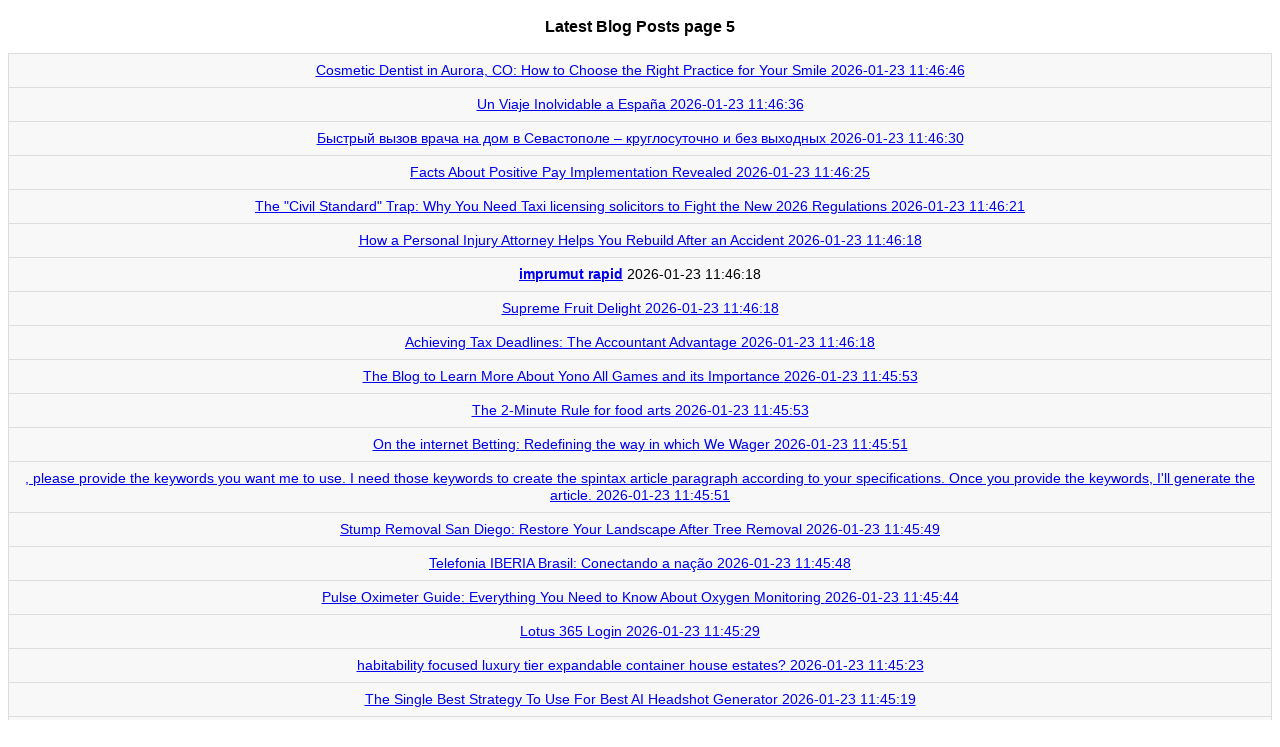

--- FILE ---
content_type: text/html; charset=UTF-8
request_url: https://imblogs.net/new-posts?5
body_size: 32852
content:
<!DOCTYPE html>
<html>
<head>
<meta name="viewport" content="width=device-width, initial-scale=1.0"/>
<meta charset="utf-8">
<title>Latest Posts page 5</title>
<style>
body {
  font-family: "Open Sans", sans-serif;
  line-height: 1.25;
  font-size:14px;
}
table {
  border: 1px solid #ccc;
  border-collapse: collapse;
  margin: 0;
  padding: 0;
  width: 100%;
  table-layout: fixed;
}
table caption {
  font-size: 1.5em;
  margin: .5em 0 .75em;
}
table tr {
  background: #f8f8f8;
  border: 1px solid #ddd;
  padding: .35em;
}
table th,
table td {
  padding: .625em;
  text-align: center;
}
table th {
  font-size: .85em;
  letter-spacing: .1em;
  text-transform: uppercase;
}

@media only screen and (max-width: 500px) {
a {
  font-size:15px; /*pe mobil crestem putin fontul*/
}

  table {
    border: 0;
  }
  table caption {
    font-size: 1.3em;
  }
  table thead {
    display: none;
  }
  table tr {
    border-bottom: 3px solid #ddd;
    display: block;
    margin-bottom: .625em;
  }
  table td {
    border-bottom: 1px solid #ddd;
    display: block;
    font-size: .8em;
    text-align: right;
  }
  table td:before {
    content: attr(data-label);
    float: left;
    font-weight: bold;
    text-transform: uppercase;
  }
  table td:last-child {
    border-bottom: 0;
  }
}
</style>
</head>

<body>
<center><h3>Latest Blog Posts page 5</h3></center><table width="100%" border="1" align="center" >
  <tbody><tr><td><a href="https://josuemfmz110098.imblogs.net/89215236/cosmetic-dentist-in-aurora-co-how-to-choose-the-right-practice-for-your-smile">Cosmetic Dentist in Aurora, CO: How to Choose the Right Practice for Your Smile <span style="white-space: nowrap;">2026-01-23 11:46:46</span></a></td></tr><tr><td><a href="https://aoifetbrb980335.imblogs.net/89215235/un-viaje-inolvidable-a-españa">Un Viaje Inolvidable a España <span style="white-space: nowrap;">2026-01-23 11:46:36</span></a></td></tr><tr><td><a href="https://juliuskvbgl.imblogs.net/89215234/Быстрый-вызов-врача-на-дом-в-Севастополе-круглосуточно-и-без-выходных">Быстрый вызов врача на дом в Севастополе – круглосуточно и без выходных <span style="white-space: nowrap;">2026-01-23 11:46:30</span></a></td></tr><tr><td><a href="https://conversion-rate-optimizat76411.imblogs.net/89215233/facts-about-positive-pay-implementation-revealed">Facts About Positive Pay Implementation Revealed <span style="white-space: nowrap;">2026-01-23 11:46:25</span></a></td></tr><tr><td><a href="https://ukspousevisasolicitors37047.imblogs.net/89215232/the-civil-standard-trap-why-you-need-taxi-licensing-solicitors-to-fight-the-new-2026-regulations">The "Civil Standard" Trap: Why You Need Taxi licensing solicitors to Fight the New 2026 Regulations <span style="white-space: nowrap;">2026-01-23 11:46:21</span></a></td></tr><tr><td><a href="https://archeryihe207307.imblogs.net/89215231/how-a-personal-injury-attorney-helps-you-rebuild-after-an-accident">How a Personal Injury Attorney Helps You Rebuild After an Accident <span style="white-space: nowrap;">2026-01-23 11:46:18</span></a></td></tr><tr><td><a href="https://calculatorcreditnevoipers22110.imblogs.net/89215230/b-a-href-https-contdeeconomii-ro-imprumut-rapid-a-b"><b><a href="https://contdeeconomii.ro/">imprumut rapid</a></b> <span style="white-space: nowrap;">2026-01-23 11:46:18</span></a></td></tr><tr><td><a href="https://emiliebqkh745410.imblogs.net/89215229/supreme-fruit-delight">Supreme Fruit Delight <span style="white-space: nowrap;">2026-01-23 11:46:18</span></a></td></tr><tr><td><a href="https://iwanxajc282368.imblogs.net/89215228/achieving-tax-deadlines-the-accountant-advantage">Achieving Tax Deadlines: The Accountant Advantage  <span style="white-space: nowrap;">2026-01-23 11:46:18</span></a></td></tr><tr><td><a href="https://focusvista320.imblogs.net/89215227/the-blog-to-learn-more-about-yono-all-games-and-its-importance">The Blog to Learn More About Yono All Games and its Importance <span style="white-space: nowrap;">2026-01-23 11:45:53</span></a></td></tr><tr><td><a href="https://food-arts15814.imblogs.net/89215226/the-2-minute-rule-for-food-arts">The 2-Minute Rule for food arts <span style="white-space: nowrap;">2026-01-23 11:45:53</span></a></td></tr><tr><td><a href="https://scholarship18417.imblogs.net/89215225/on-the-internet-betting-redefining-the-way-in-which-we-wager">On the internet Betting: Redefining the way in which We Wager <span style="white-space: nowrap;">2026-01-23 11:45:51</span></a></td></tr><tr><td><a href="https://andyrzejm.imblogs.net/89215224/please-provide-the-keywords-you-want-me-to-use-i-need-those-keywords-to-create-the-spintax-article-paragraph-according-to-your-specifications-once-you-provide-the-keywords-i-ll-generate-the-article">, please provide the keywords you want me to use. I need those keywords to create the spintax article paragraph according to your specifications.  Once you provide the keywords, I'll generate the article. <span style="white-space: nowrap;">2026-01-23 11:45:51</span></a></td></tr><tr><td><a href="https://idapbsl775519.imblogs.net/89215223/stump-removal-san-diego-restore-your-landscape-after-tree-removal">Stump Removal San Diego: Restore Your Landscape After Tree Removal <span style="white-space: nowrap;">2026-01-23 11:45:49</span></a></td></tr><tr><td><a href="https://aishaiogj445022.imblogs.net/89215222/telefonia-iberia-brasil-conectando-a-nação">Telefonia IBERIA Brasil: Conectando a nação  <span style="white-space: nowrap;">2026-01-23 11:45:48</span></a></td></tr><tr><td><a href="https://thefacecovering.imblogs.net/89215221/pulse-oximeter-guide-everything-you-need-to-know-about-oxygen-monitoring">Pulse Oximeter Guide: Everything You Need to Know About Oxygen Monitoring <span style="white-space: nowrap;">2026-01-23 11:45:44</span></a></td></tr><tr><td><a href="https://darrengaxb834456.imblogs.net/89215220/lotus-365-login">Lotus 365 Login <span style="white-space: nowrap;">2026-01-23 11:45:29</span></a></td></tr><tr><td><a href="https://risa.imblogs.net/89215219/habitability-focused-luxury-tier-expandable-container-house-estates">habitability focused luxury tier expandable container house estates? <span style="white-space: nowrap;">2026-01-23 11:45:23</span></a></td></tr><tr><td><a href="https://gunnerhbung.imblogs.net/89215218/the-single-best-strategy-to-use-for-best-ai-headshot-generator">The Single Best Strategy To Use For Best AI Headshot Generator <span style="white-space: nowrap;">2026-01-23 11:45:19</span></a></td></tr><tr><td><a href="https://liviapfij803933.imblogs.net/89215217/signal-private-messaging-made-easy">Signal: Private Messaging Made Easy  <span style="white-space: nowrap;">2026-01-23 11:45:19</span></a></td></tr><tr><td><a href="https://porno-gratis88876.imblogs.net/89215216/beispielloses-xxx-video-clip-mit-williger-schlampe">Beispielloses XXX Video clip mit williger Schlampe <span style="white-space: nowrap;">2026-01-23 11:45:18</span></a></td></tr><tr><td><a href="https://k06272.imblogs.net/89215215/nouvelle-étape-par-étape-carte-pour-casino-en-ligne-argent-réel">Nouvelle étape par étape Carte Pour casino en ligne argent réel <span style="white-space: nowrap;">2026-01-23 11:44:58</span></a></td></tr><tr><td><a href="https://josuemfmz110098.imblogs.net/89215214/cosmetic-dentist-in-aurora-co-how-to-choose-the-right-practice-for-your-smile">Cosmetic Dentist in Aurora, CO: How to Choose the Right Practice for Your Smile <span style="white-space: nowrap;">2026-01-23 11:44:57</span></a></td></tr><tr><td><a href="https://mariyahxnme404458.imblogs.net/89215213/level-2-asp-electrician-north-sydney-supporting-commercial-compliance">Level 2 ASP Electrician North Sydney Supporting Commercial Compliance <span style="white-space: nowrap;">2026-01-23 11:44:56</span></a></td></tr><tr><td><a href="https://harmonyihhq931522.imblogs.net/89215212/n2o-dispenser-n2o">N2O Dispenser - N2O <span style="white-space: nowrap;">2026-01-23 11:44:56</span></a></td></tr><tr><td><a href="https://archeryihe207307.imblogs.net/89215211/how-a-personal-injury-attorney-helps-you-rebuild-after-an-accident">How a Personal Injury Attorney Helps You Rebuild After an Accident <span style="white-space: nowrap;">2026-01-23 11:44:52</span></a></td></tr><tr><td><a href="https://murrayfrsx237979.imblogs.net/89215210/narrative-vs-piece-unpacking-the-dissimilarities">Narrative vs. Piece: Unpacking the Dissimilarities <span style="white-space: nowrap;">2026-01-23 11:44:47</span></a></td></tr><tr><td><a href="https://marcoeao340834.imblogs.net/89215209/tapentadol">Tapentadol <span style="white-space: nowrap;">2026-01-23 11:44:47</span></a></td></tr><tr><td><a href="https://deweyrojw189847.imblogs.net/89215208/obtain-your-prescription-percocet-instantly">Obtain Your Prescription Percocet Instantly!  <span style="white-space: nowrap;">2026-01-23 11:44:46</span></a></td></tr><tr><td><a href="https://edgarmizni.imblogs.net/89215207/industry-experts-options">Industry experts Options <span style="white-space: nowrap;">2026-01-23 11:44:45</span></a></td></tr><tr><td><a href="https://hvnggo8865285.imblogs.net/89215206/Đăng-ký-hbbet-nhận-Ưu-Đãi-khủng-trải-nghiệm-Đẳng-cấp-nhà-cái-số-1">Đăng Ký Hbbet – Nhận Ưu Đãi Khủng & Trải Nghiệm Đẳng Cấp Nhà Cái Số 1} <span style="white-space: nowrap;">2026-01-23 11:44:37</span></a></td></tr><tr><td><a href="https://craigmvqg864878.imblogs.net/89215205/marion-map-and-directions-for-residents">Marion Map and Directions for Residents <span style="white-space: nowrap;">2026-01-23 11:44:28</span></a></td></tr><tr><td><a href="https://remingtontffvm.imblogs.net/89215204/top-advertise-bar-deals-in-ossington-avenue-secrets">Top advertise bar deals in Ossington Avenue Secrets <span style="white-space: nowrap;">2026-01-23 11:44:28</span></a></td></tr><tr><td><a href="https://tomaskkrp980427.imblogs.net/89215203/creación-de-sitios-web-profesionales">Creación de Sitios Web Profesionales <span style="white-space: nowrap;">2026-01-23 11:44:07</span></a></td></tr><tr><td><a href="https://chiaraayfn257549.imblogs.net/89215202/confiez-vous-à-fiduciaire-montreux-votre-partenaire-comptable">Confiez-vous à  Fiduciaire Montreux : Votre Partenaire Comptable <span style="white-space: nowrap;">2026-01-23 11:43:58</span></a></td></tr><tr><td><a href="https://kalehnsg279386.imblogs.net/89215201/upsssc-lekhpal-syllabus-2026-pdf-download-get-exam-ready">UPSSSC Lekhpal Syllabus 2026 PDF Download: Get Exam Ready! <span style="white-space: nowrap;">2026-01-23 11:43:58</span></a></td></tr><tr><td><a href="https://roxannpblt131593.imblogs.net/89215200/rebel-recruits-more-fade-than-glory">Rebel Recruits: More Fade Than Glory  <span style="white-space: nowrap;">2026-01-23 11:43:58</span></a></td></tr><tr><td><a href="https://virtualvista32.imblogs.net/89215199/why-you-need-to-know-about-plumbing-services-niagara">Why You Need to Know About Plumbing Services Niagara? <span style="white-space: nowrap;">2026-01-23 11:43:47</span></a></td></tr><tr><td><a href="https://ammaruaso668899.imblogs.net/89215198/barcelona-season-analysis-team-ratings">Barcelona: Season Analysis & Team Ratings <span style="white-space: nowrap;">2026-01-23 11:43:46</span></a></td></tr><tr><td><a href="https://transformativearea441.imblogs.net/89215197/rummy-ludo-the-unique-services-solutions-you-must-know">Rummy Ludo, the Unique Services/Solutions You Must Know <span style="white-space: nowrap;">2026-01-23 11:43:46</span></a></td></tr><tr><td><a href="https://qasimaucb201017.imblogs.net/89215196/汽水音乐下载">汽水音乐下载 <span style="white-space: nowrap;">2026-01-23 11:43:36</span></a></td></tr><tr><td><a href="https://josuemfmz110098.imblogs.net/89215195/cosmetic-dentist-in-aurora-co-how-to-choose-the-right-practice-for-your-smile">Cosmetic Dentist in Aurora, CO: How to Choose the Right Practice for Your Smile <span style="white-space: nowrap;">2026-01-23 11:43:35</span></a></td></tr><tr><td><a href="https://deltapower10.imblogs.net/89215194/article-to-know-on-plumber-niagara-and-why-it-is-trending">Article to Know on Plumber Niagara and Why it is Trending? <span style="white-space: nowrap;">2026-01-23 11:43:31</span></a></td></tr><tr><td><a href="https://luluzxhe557271.imblogs.net/89215193/agw-is-the-premium-source-for-authentic-anabolic-compounds">AGW is the premium source for authentic anabolic compounds. <span style="white-space: nowrap;">2026-01-23 11:43:30</span></a></td></tr><tr><td><a href="https://keyword-research-tools47024.imblogs.net/89215192/verlässliche-it-unterstützung-für-betriebe-im-burgenland-und-niederösterreich">Verlässliche IT-Unterstützung für Betriebe im Burgenland und Niederösterreich <span style="white-space: nowrap;">2026-01-23 11:43:28</span></a></td></tr><tr><td><a href="https://brontelgkr937945.imblogs.net/89215191/เช-คหวยออนไลน-1-สาม-2567">เช็คหวยออนไลน์ 1 สาม 2567 <span style="white-space: nowrap;">2026-01-23 11:42:58</span></a></td></tr><tr><td><a href="https://smartedge118.imblogs.net/89215190/essential-things-you-must-know-on-warehousing-fulfilment">Essential Things You Must Know on Warehousing & Fulfilment <span style="white-space: nowrap;">2026-01-23 11:42:41</span></a></td></tr><tr><td><a href="https://maetvce031164.imblogs.net/89215189/receive-your-dmv-needs-quickly">Receive Your DMV Needs Quickly <span style="white-space: nowrap;">2026-01-23 11:42:37</span></a></td></tr><tr><td><a href="https://inesibwe832381.imblogs.net/89215188/the-quintessential-look-women-s-fashion-trends-2023">The Quintessential Look: Women's Fashion Trends 2023 <span style="white-space: nowrap;">2026-01-23 11:42:37</span></a></td></tr><tr><td><a href="https://ihannarnnp700003.imblogs.net/89215187/sourcing-workspace-furniture-in-jebel-ali-free-zone">Sourcing Workspace Furniture in Jebel Ali Free Zone <span style="white-space: nowrap;">2026-01-23 11:42:36</span></a></td></tr><tr><td><a href="https://web-design-aberdare-seo34444.imblogs.net/89215186/acquiring-fun-with-on-line-slot-machines">Acquiring Fun With On-line Slot Machines <span style="white-space: nowrap;">2026-01-23 11:42:35</span></a></td></tr><tr><td><a href="https://webdesignwales96173.imblogs.net/89215185/how-for-making-a-income-with-online-slot-machines">How for making a Income With Online Slot Machines <span style="white-space: nowrap;">2026-01-23 11:42:30</span></a></td></tr><tr><td><a href="https://abelhohv107760.imblogs.net/89215184/dive-into-yono-games-your-pocket-full-of-fun">Dive into Yono Games: Your Pocket Full of Fun <span style="white-space: nowrap;">2026-01-23 11:42:27</span></a></td></tr><tr><td><a href="https://zoeqgxc599396.imblogs.net/89215183/park-slope-s-finest-barber-shop">Park Slope's Finest Barber Shop <span style="white-space: nowrap;">2026-01-23 11:42:18</span></a></td></tr><tr><td><a href="https://diegoesks491349.imblogs.net/89215182/upgrade-your-high-premium-cannabis-delivered-to-your-door">Upgrade Your High: Premium Cannabis Delivered to Your Door <span style="white-space: nowrap;">2026-01-23 11:42:18</span></a></td></tr><tr><td><a href="https://janaeqmq093027.imblogs.net/89215181/webbyrå-seo-från-västerås-resultatfokuserad-internet-marknadsföringen">Webbyrå SEO från Västerås – Resultatfokuserad Internet Marknadsföringen <span style="white-space: nowrap;">2026-01-23 11:42:16</span></a></td></tr><tr><td><a href="https://increasegooglemapsranking28598.imblogs.net/89215180/rumored-buzz-on-seo-backlinks-using-testimonials-for-partners">Rumored Buzz on Seo Backlinks Using Testimonials For Partners <span style="white-space: nowrap;">2026-01-23 11:42:15</span></a></td></tr><tr><td><a href="https://manageditsolutions43086.imblogs.net/89215179/examine-this-report-on-best-ai-headshot-generator">Examine This Report on Best AI Headshot Generator <span style="white-space: nowrap;">2026-01-23 11:42:14</span></a></td></tr><tr><td><a href="https://phoebejmwg681084.imblogs.net/89215178/vancouver-seo-services">Vancouver SEO Services <span style="white-space: nowrap;">2026-01-23 11:42:06</span></a></td></tr><tr><td><a href="https://daeguonlinetourguide11099.imblogs.net/89215177/not-known-facts-about-daegu-online-tour-guide">Not known Facts About daegu online tour guide <span style="white-space: nowrap;">2026-01-23 11:42:02</span></a></td></tr><tr><td><a href="https://janicemgqg631177.imblogs.net/89215176/professional-tree-service-in-san-diego">Professional Tree Service in San Diego <span style="white-space: nowrap;">2026-01-23 11:41:49</span></a></td></tr><tr><td><a href="https://gretabtjg442861.imblogs.net/89215175/dapatkan-aplikasi-bos5000-terkin">Dapatkan Aplikasi BOS5000 Terkin <span style="white-space: nowrap;">2026-01-23 11:41:46</span></a></td></tr><tr><td><a href="https://lawsonbggt766629.imblogs.net/89215174/sasso-nella-scarpa-quando-il-disagio-diventa-insopportabile">Sasso nella scarpa: quando il disagio diventa insopportabile <span style="white-space: nowrap;">2026-01-23 11:41:17</span></a></td></tr><tr><td><a href="https://joycekzhx123342.imblogs.net/89215173/otimize-seu-negócio-com-desenvolvimento-web-em-valinhos">Otimize seu Negócio com Desenvolvimento Web em Valinhos <span style="white-space: nowrap;">2026-01-23 11:41:16</span></a></td></tr><tr><td><a href="https://donovangraj296397.imblogs.net/89215172/ทางเข-าเล-น-ufabet888s-org-สล-อตและคาส-โนออนไลน">ทางเข้าเล่น ufabet888s.org สล็อตและคาสิโนออนไลน์ <span style="white-space: nowrap;">2026-01-23 11:41:06</span></a></td></tr><tr><td><a href="https://margieokbf347455.imblogs.net/89215171/下载-gmail">下载 Gmail <span style="white-space: nowrap;">2026-01-23 11:40:58</span></a></td></tr><tr><td><a href="https://lucoudl575487.imblogs.net/89215170/who-will-reign-supreme-today-s-t20i-match-winner-predictions">Who Will Reign Supreme: Today's T20I Match Winner Predictions <span style="white-space: nowrap;">2026-01-23 11:40:38</span></a></td></tr><tr><td><a href="https://lanexcay211100.imblogs.net/89215169/pussy888slot-site-รวมสล-อตท-กค-าย-เล-นง-ายได-เง-นจร-ง">pussy888slot.site รวมสล็อตทุกค่าย เล่นง่ายได้เงินจริง <span style="white-space: nowrap;">2026-01-23 11:40:33</span></a></td></tr><tr><td><a href="https://online59260.imblogs.net/89215168/house-moving-services-australia-secrets">House Moving Services Australia Secrets <span style="white-space: nowrap;">2026-01-23 11:40:27</span></a></td></tr><tr><td><a href="https://cesarfwduk.imblogs.net/89215167/willige-fotze-beim-megaorgasmus">Willige Fotze beim Megaorgasmus <span style="white-space: nowrap;">2026-01-23 11:40:22</span></a></td></tr><tr><td><a href="https://lukasdlonl.imblogs.net/89215166/the-single-best-strategy-to-use-for-truck-freight-quotes-australia">The Single Best Strategy To Use For Truck Freight Quotes Australia <span style="white-space: nowrap;">2026-01-23 11:40:20</span></a></td></tr><tr><td><a href="https://tysonzvqmf.imblogs.net/89215165/review-nhà-cái-bem88-sân-chơi-online-an-toàn-2026">Review Nhà Cái Bem88 – Sân Chơi Online An Toàn 2026 <span style="white-space: nowrap;">2026-01-23 11:40:18</span></a></td></tr><tr><td><a href="https://albiexyyp769318.imblogs.net/89215164/in-menu-nhà-hàng-mộc-bài">in menu nhà hàng Mộc Bài <span style="white-space: nowrap;">2026-01-23 11:40:17</span></a></td></tr><tr><td><a href="https://66gbet-slots17271.imblogs.net/89215163/hbbet6-biz-sân-chơi-xanh-chín-hàng-Đầu">hbbet6.biz – Sân Chơi Xanh Chín Hàng Đầu <span style="white-space: nowrap;">2026-01-23 11:40:11</span></a></td></tr><tr><td><a href="https://safiyadnpn924443.imblogs.net/89215162/a360-casino-your-ultimate-gaming-destination">A360 Casino: Your Ultimate Gaming Destination <span style="white-space: nowrap;">2026-01-23 11:40:08</span></a></td></tr><tr><td><a href="https://deborahqeuy532044.imblogs.net/89215161/ปฏ-ว-ต-บาคาร-าออนไลน-นำไปส-ช-ยชนะ">ปฏิวัติ บาคาร่าออนไลน์ นำไปสู่ชัยชนะ <span style="white-space: nowrap;">2026-01-23 11:40:08</span></a></td></tr><tr><td><a href="https://umarzckz154471.imblogs.net/89215160/jodhpur-phone-girl-providers-an-informational-overview">Jodhpur phone Girl providers: An Informational Overview <span style="white-space: nowrap;">2026-01-23 11:40:07</span></a></td></tr><tr><td><a href="https://thca-flower-cheap27902.imblogs.net/89215159/5-tips-about-more-information-you-can-use-today">5 Tips about More information You Can Use Today <span style="white-space: nowrap;">2026-01-23 11:40:06</span></a></td></tr><tr><td><a href="https://radiantarc45.imblogs.net/89215158/trending-update-blog-on-education-consultant-agartala-tripura">Trending Update Blog on Education Consultant Agartala Tripura <span style="white-space: nowrap;">2026-01-23 11:40:02</span></a></td></tr><tr><td><a href="https://betting-platform59360.imblogs.net/89215157/the-complete-guide-to-online-casinos-and-real-money-gaming">The Complete Guide to Online Casinos and Real Money Gaming <span style="white-space: nowrap;">2026-01-23 11:39:54</span></a></td></tr><tr><td><a href="https://dinner-deals-in-hamilton02356.imblogs.net/89215156/dinner-deals-in-hamilton-an-overview">dinner deals in hamilton - An Overview <span style="white-space: nowrap;">2026-01-23 11:39:52</span></a></td></tr><tr><td><a href="https://web-design-aberdare-seo34444.imblogs.net/89215155/a-rookies-manual-to-slots-typical-varieties-of-slot-device-game-titles">A Rookies Manual to Slots - Typical Varieties of Slot Device Game titles <span style="white-space: nowrap;">2026-01-23 11:39:46</span></a></td></tr><tr><td><a href="https://flynnywkb926885.imblogs.net/89215154/how-liverpool-rubbish-collection-enhances-residential-or-commercial-property-tidiness">How Liverpool Rubbish Collection Enhances Residential Or Commercial Property Tidiness <span style="white-space: nowrap;">2026-01-23 11:39:37</span></a></td></tr><tr><td><a href="https://matteoolzs777981.imblogs.net/89215153/streamlined-waste-solutions-begin-with-ana-s-dumpster-rentals">Streamlined Waste Solutions Begin With Ana’s Dumpster Rentals <span style="white-space: nowrap;">2026-01-23 11:39:27</span></a></td></tr><tr><td><a href="https://gregoryuria344433.imblogs.net/89215152/car-accident-attorneys-what-injured-people-need-to-know">Car Accident Attorneys: What Injured People Need to Know <span style="white-space: nowrap;">2026-01-23 11:39:20</span></a></td></tr><tr><td><a href="https://nelsonvjpt160018.imblogs.net/89215151/호치민에서-최고의-마사지">호치민에서 최고의 마사지  <span style="white-space: nowrap;">2026-01-23 11:39:19</span></a></td></tr><tr><td><a href="https://powerbase331.imblogs.net/89215150/trending-update-blog-on-darkstore-setup">Trending Update Blog on Darkstore Setup <span style="white-space: nowrap;">2026-01-23 11:39:06</span></a></td></tr><tr><td><a href="https://hectorengxo.imblogs.net/89215149/rumored-buzz-on-meal-deals-guelph">Rumored Buzz on meal deals guelph <span style="white-space: nowrap;">2026-01-23 11:39:04</span></a></td></tr><tr><td><a href="https://stellarconstruct65.imblogs.net/89215148/the-must-know-details-and-updates-on-yono-vip">The Must Know Details and Updates on Yono Vip <span style="white-space: nowrap;">2026-01-23 11:38:39</span></a></td></tr><tr><td><a href="https://jasperowtr963063.imblogs.net/89215147/cosmetic-dentist-in-aurora-co-how-to-choose-the-right-practice-for-your-smile">Cosmetic Dentist in Aurora, CO: How to Choose the Right Practice for Your Smile <span style="white-space: nowrap;">2026-01-23 11:38:20</span></a></td></tr><tr><td><a href="https://vds51594.imblogs.net/89215146/Кардиолог-невролог-терапевт-на-дом-в-Севастополе-выезд-в-день-обращения">Кардиолог, невролог, терапевт на дом в Севастополе – выезд в день обращения <span style="white-space: nowrap;">2026-01-23 11:38:17</span></a></td></tr><tr><td><a href="https://dillanmelh278299.imblogs.net/89215145/the-comparative-investigation-of-laser-removal-of-coatings-and-oxide">The Comparative Investigation of Laser Removal of Coatings and Oxide <span style="white-space: nowrap;">2026-01-23 11:38:16</span></a></td></tr><tr><td><a href="https://hi88-casino99864.imblogs.net/89215144/hbbet-sân-chơi-cá-cược-Đỉnh-cao-an-toàn-tuyệt-Đối-cho-người-việt">Hbbet – Sân Chơi Cá Cược Đỉnh Cao, An Toàn Tuyệt Đối Cho Người Việt! <span style="white-space: nowrap;">2026-01-23 11:38:12</span></a></td></tr><tr><td><a href="https://aliciakrhm086264.imblogs.net/89215143/paito-carolina-day-hari-ini-terlengkap">Paito Carolina Day Hari Ini Terlengkap <span style="white-space: nowrap;">2026-01-23 11:37:58</span></a></td></tr><tr><td><a href="https://mycard85195.imblogs.net/89215142/the-greatest-guide-to-代儲">The Greatest Guide To 代儲 <span style="white-space: nowrap;">2026-01-23 11:37:57</span></a></td></tr><tr><td><a href="https://charlieejug643241.imblogs.net/89215141/highly-rated-tree-service-in-san-diego">Highly Rated Tree Service in San Diego <span style="white-space: nowrap;">2026-01-23 11:37:49</span></a></td></tr><tr><td><a href="https://web-design-aberdare-seo34444.imblogs.net/89215140/obtaining-entertaining-with-slot-online">Obtaining Entertaining With Slot Online <span style="white-space: nowrap;">2026-01-23 11:37:48</span></a></td></tr><tr><td><a href="https://griffinmxioz.imblogs.net/89215139/the-ultimate-guide-to-professional-shipping-services-with-xturra">The Ultimate Guide to Professional Shipping Services with xturra <span style="white-space: nowrap;">2026-01-23 11:37:46</span></a></td></tr><tr><td><a href="https://oversizedtshirt98743.imblogs.net/89215138/digital-eco-hub-simplifying-access-to-digital-tools-knowledge-and-business-assets">Digital Eco Hub - Simplifying Access to Digital Tools, Knowledge, and Business Assets <span style="white-space: nowrap;">2026-01-23 11:37:26</span></a></td></tr><tr><td><a href="https://declanjdss727510.imblogs.net/89215137/your-source-for-premium-copyright">Your Source for Premium copyright <span style="white-space: nowrap;">2026-01-23 11:37:18</span></a></td></tr><tr><td><a href="https://roxannqscx279857.imblogs.net/89215136/h1-กล-ม-เครด-ต-ฟร-ไม-ต-อง-แชร-ปรากฏการณ-ใหม-ของน-กล-าโปร-คอมม-น-ต-ล-บแบบprivate-h1"><h1>กลุ่ม เครดิต ฟรี ไม่ ต้อง แชร์: ปรากฏการณ์ใหม่ของนักล่าโปร คอมมูนิตี้ลับแบบPrivate</h1> <span style="white-space: nowrap;">2026-01-23 11:37:08</span></a></td></tr><tr><td><a href="https://nanniezqyn436101.imblogs.net/89215135/make-event-planning-easy-through-reliable-party-rentals">Make Event Planning Easy Through Reliable Party Rentals <span style="white-space: nowrap;">2026-01-23 11:37:06</span></a></td></tr><tr><td><a href="https://asbestos-removal-london25825.imblogs.net/89215134/an-unbiased-view-of-asbestos-removal-london">An Unbiased View of Asbestos Removal London <span style="white-space: nowrap;">2026-01-23 11:36:57</span></a></td></tr><tr><td><a href="https://speeding-ticket-solicitor87528.imblogs.net/89215133/the-civil-standard-trap-why-you-need-taxi-licensing-solicitors-to-fight-the-new-2026-regulations">The "Civil Standard" Trap: Why You Need Taxi licensing solicitors to Fight the New 2026 Regulations <span style="white-space: nowrap;">2026-01-23 11:36:56</span></a></td></tr><tr><td><a href="https://titusyyvel.imblogs.net/89215132/kostenloses-erotik-video-mit-devoter-nachbarin">Kostenloses Erotik Video mit devoter Nachbarin <span style="white-space: nowrap;">2026-01-23 11:36:54</span></a></td></tr><tr><td><a href="https://cricbet9990000.imblogs.net/89215131/the-digital-wicket-navigating-the-complexities-of-cricbet99-login-while-in-the-era-of-online-sporting-activities-engagement">The Digital Wicket: Navigating the Complexities of CricBet99 Login while in the Era of Online Sporting activities Engagement <span style="white-space: nowrap;">2026-01-23 11:36:51</span></a></td></tr><tr><td><a href="https://anyapkeh919773.imblogs.net/89215130/south-asia-s-leading-construction-giants">South Asia's Leading Construction Giants  <span style="white-space: nowrap;">2026-01-23 11:36:48</span></a></td></tr><tr><td><a href="https://jasperowtr963063.imblogs.net/89215129/cosmetic-dentist-in-aurora-co-how-to-choose-the-right-practice-for-your-smile">Cosmetic Dentist in Aurora, CO: How to Choose the Right Practice for Your Smile <span style="white-space: nowrap;">2026-01-23 11:36:45</span></a></td></tr><tr><td><a href="https://interstellarring43.imblogs.net/89215128/essential-things-you-must-know-on-inr-rummy">Essential Things You Must Know on Inr Rummy <span style="white-space: nowrap;">2026-01-23 11:36:30</span></a></td></tr><tr><td><a href="https://boldupdate10.imblogs.net/89215127/the-blog-to-learn-more-about-best-pawna-lake-villas-and-its-importance">The Blog to Learn More About Best Pawna Lake villas and its Importance <span style="white-space: nowrap;">2026-01-23 11:36:29</span></a></td></tr><tr><td><a href="https://tomasoruq103933.imblogs.net/89215126/temukan-situs-judi-terpercaya-dan-aman-pattimura4d-adalah-solusinya">Temukan Situs Judi Terpercaya dan Aman? | Pattimura4D adalah Solusinya! <span style="white-space: nowrap;">2026-01-23 11:36:27</span></a></td></tr><tr><td><a href="https://henriydft880227.imblogs.net/89215125/pvc-strip-curtains-the-industrial-solution-for-efficient-separation">PVC Strip Curtains: The Industrial Solution for Efficient Separation  <span style="white-space: nowrap;">2026-01-23 11:36:22</span></a></td></tr><tr><td><a href="https://brightdomain996.imblogs.net/89215124/the-blog-on-plumbing-services-niagara">The Blog on Plumbing Services Niagara <span style="white-space: nowrap;">2026-01-23 11:36:20</span></a></td></tr><tr><td><a href="https://berthaitak558478.imblogs.net/89215123/catch-movies-no-limits-explore-123movies">Catch Movies, No Limits: Explore 123Movies <span style="white-space: nowrap;">2026-01-23 11:36:18</span></a></td></tr><tr><td><a href="https://nature26048.imblogs.net/89215122/the-ultimate-guide-to-professional-house-moving-services-australia-with-xturra">The Ultimate Guide to Professional House Moving Services Australia with xturra <span style="white-space: nowrap;">2026-01-23 11:36:14</span></a></td></tr><tr><td><a href="https://liftmanufacturingcompanyi67788.imblogs.net/89215121/lift-manufacturing-company-in-vasai-trusted-elevator-solutions-for-every-building">Lift Manufacturing Company in Vasai – Trusted Elevator Solutions for Every Building <span style="white-space: nowrap;">2026-01-23 11:36:08</span></a></td></tr><tr><td><a href="https://brendaxuir902519.imblogs.net/89215120/protect-your-business-with-liability-insurance-from-our-nj-agency-safeguard">Protect Your Business with Liability Insurance from Our NJ Agency Safeguard  <span style="white-space: nowrap;">2026-01-23 11:35:58</span></a></td></tr><tr><td><a href="https://calculatorcreditnevoipers22110.imblogs.net/89215119/b-a-href-https-contdeeconomii-ro-calculator-credit-nevoi-personale-a-b"><b><a href="https://contdeeconomii.ro/">calculator credit nevoi personale</a></b> <span style="white-space: nowrap;">2026-01-23 11:35:55</span></a></td></tr><tr><td><a href="https://innovativeresource65.imblogs.net/89215118/the-blog-on-plumber-niagara">The Blog on Plumber Niagara <span style="white-space: nowrap;">2026-01-23 11:35:54</span></a></td></tr><tr><td><a href="https://nextblock096.imblogs.net/89215117/the-benefits-of-knowing-oman-real-estate-listings">The Benefits of Knowing Oman real estate listings <span style="white-space: nowrap;">2026-01-23 11:35:52</span></a></td></tr><tr><td><a href="https://safadcxa355369.imblogs.net/89215116/amplify-your-home-coffee-game-with-an-espresso-machine">Amplify Your Home Coffee Game with an Espresso Machine  <span style="white-space: nowrap;">2026-01-23 11:35:48</span></a></td></tr><tr><td><a href="https://tiffanyeudq281265.imblogs.net/89215115/exploring-protestant-history-in-lyon">Exploring Protestant History in Lyon <span style="white-space: nowrap;">2026-01-23 11:35:47</span></a></td></tr><tr><td><a href="https://beckettjttr863074.imblogs.net/89215114/car-accident-lawyer-how-legal-help-protects-you-after-a-crash">Car Accident Lawyer: How Legal Help Protects You After a Crash <span style="white-space: nowrap;">2026-01-23 11:35:39</span></a></td></tr><tr><td><a href="https://nettieebmc375787.imblogs.net/89215113/Ключові-технічні-характеристики-піскоструминного-очищення-металу">Ключові технічні характеристики піскоструминного очищення металу <span style="white-space: nowrap;">2026-01-23 11:35:29</span></a></td></tr><tr><td><a href="https://lawofattractionrewritten07306.imblogs.net/89215112/why-the-law-of-attraction-isn-t-magic-joseph-plazo-s-london-university-framework">Why the Law of Attraction Isn’t Magic: Joseph Plazo’s London University Framework <span style="white-space: nowrap;">2026-01-23 11:35:26</span></a></td></tr><tr><td><a href="https://jasperowtr963063.imblogs.net/89215111/cosmetic-dentist-in-aurora-co-how-to-choose-the-right-practice-for-your-smile">Cosmetic Dentist in Aurora, CO: How to Choose the Right Practice for Your Smile <span style="white-space: nowrap;">2026-01-23 11:35:24</span></a></td></tr><tr><td><a href="https://vanityethaddress01108.imblogs.net/89215110/free-tron-usdt-vanity-address-generator-ending-with-888888">Free TRON & USDT Vanity Address Generator: Ending with 888888 <span style="white-space: nowrap;">2026-01-23 11:35:23</span></a></td></tr><tr><td><a href="https://diegoyool111977.imblogs.net/89215109/san-diego-arborist-services-rapid-response-for-storm-and-hazard-situations">San Diego Arborist Services: Rapid Response for Storm and Hazard Situations <span style="white-space: nowrap;">2026-01-23 11:35:08</span></a></td></tr><tr><td><a href="https://laytnwspm022716.imblogs.net/89215108/frameless-glass-elegance-elevating-your-bathroom">Frameless Glass Elegance: Elevating Your Bathroom  <span style="white-space: nowrap;">2026-01-23 11:35:07</span></a></td></tr><tr><td><a href="https://manuel27jud.imblogs.net/89215107/professional-insight-into-commercial-cleaning-solutions">Professional Insight into Commercial Cleaning Solutions <span style="white-space: nowrap;">2026-01-23 11:34:56</span></a></td></tr><tr><td><a href="https://stephenxsldv.imblogs.net/89215106/examine-this-report-on-best-ai-headshot-generator">Examine This Report on Best AI Headshot Generator <span style="white-space: nowrap;">2026-01-23 11:34:48</span></a></td></tr><tr><td><a href="https://beckettjttr863074.imblogs.net/89215105/car-accident-lawyer-how-legal-help-protects-you-after-a-crash">Car Accident Lawyer: How Legal Help Protects You After a Crash <span style="white-space: nowrap;">2026-01-23 11:34:47</span></a></td></tr><tr><td><a href="https://amaanzkgd825749.imblogs.net/89215104/residential-power-upgrades-by-level-2-asp-electrician-north-sydney">Residential Power Upgrades by Level 2 ASP Electrician North Sydney <span style="white-space: nowrap;">2026-01-23 11:34:46</span></a></td></tr><tr><td><a href="https://josueodni812086.imblogs.net/89215103/nhà-cái-hbbet-nhà-cái-uy-tín-số-1-châu-Á">Nhà Cái Hbbet – Nhà Cái Uy Tín Số 1 Châu Á <span style="white-space: nowrap;">2026-01-23 11:34:38</span></a></td></tr><tr><td><a href="https://work77079.imblogs.net/89215102/how-financial-awareness-helps-people-avoid-costly-mistakes">How Financial Awareness Helps People Avoid Costly Mistakes <span style="white-space: nowrap;">2026-01-23 11:34:37</span></a></td></tr><tr><td><a href="https://balancedaxis774.imblogs.net/89215101/the-benefits-of-knowing-warehousing-infrastructure-setup">The Benefits of Knowing Warehousing Infrastructure Setup <span style="white-space: nowrap;">2026-01-23 11:34:02</span></a></td></tr><tr><td><a href="https://estellefhsk748387.imblogs.net/89215100/la-employment-attorneys"> LA Employment Attorneys  <span style="white-space: nowrap;">2026-01-23 11:34:00</span></a></td></tr><tr><td><a href="https://keiranwrof039358.imblogs.net/89215099/roclas-fiber-laser-cutting-exquisite-detailing">Roclas Fiber Laser Cutting:  Exquisite Detailing  <span style="white-space: nowrap;">2026-01-23 11:33:37</span></a></td></tr><tr><td><a href="https://mariahhnwy117060.imblogs.net/89215098/cenário-cinematográfico-mergulhando-no-mundo-do-filme-exploring">Cenário Cinematográfico: Mergulhando no Mundo do Filme exploring <span style="white-space: nowrap;">2026-01-23 11:33:37</span></a></td></tr><tr><td><a href="https://georgiadmsv379136.imblogs.net/89215097/영국-최초-출발-왕숙이의-진접-미래-메르디앙에서">영국 최초 출발 왕숙이의 진접 미래, 메르디앙에서 <span style="white-space: nowrap;">2026-01-23 11:33:35</span></a></td></tr><tr><td><a href="https://beckettjttr863074.imblogs.net/89215096/car-accident-lawyer-how-legal-help-protects-you-after-a-crash">Car Accident Lawyer: How Legal Help Protects You After a Crash <span style="white-space: nowrap;">2026-01-23 11:33:32</span></a></td></tr><tr><td><a href="https://martinaunpa067237.imblogs.net/89215095/betcenter-your-one-stop-shop-for-sports-betting">BetCenter: Your One-Stop Shop for Sports Betting  <span style="white-space: nowrap;">2026-01-23 11:33:19</span></a></td></tr><tr><td><a href="https://tomasgxuz424779.imblogs.net/89215094/rénover-son-appartement-à-paris-les-conseils-experts">Rénover son appartement à Paris : les conseils experts <span style="white-space: nowrap;">2026-01-23 11:33:08</span></a></td></tr><tr><td><a href="https://ihannacnvz601851.imblogs.net/89215093/论文代写-英国-卓越-服务-费用-公开">论文代写: 英国 卓越 服务, 费用 公开 <span style="white-space: nowrap;">2026-01-23 11:32:57</span></a></td></tr><tr><td><a href="https://roxannrqlf337653.imblogs.net/89215092/bet-uprising-surge-for-gold"> Bet Uprising: Surge for Gold  <span style="white-space: nowrap;">2026-01-23 11:32:37</span></a></td></tr><tr><td><a href="https://meilleurcasinoenlignefran06805.imblogs.net/89215091/le-plus-grand-guide-pour-meilleur-casino-en-ligne-france">Le plus grand guide pour meilleur casino en ligne france <span style="white-space: nowrap;">2026-01-23 11:32:32</span></a></td></tr><tr><td><a href="https://nanajhsz291471.imblogs.net/89215090/situated-in-the-heart-on-picturesque-coastline">Situated in the heart on picturesque coastline... <span style="white-space: nowrap;">2026-01-23 11:32:27</span></a></td></tr><tr><td><a href="https://laytnaokh514426.imblogs.net/89215089/conquer-your-fear-and-command-the-stage-public-speaking-strategies-for-self-improvers">Conquer Your Fear and Command the Stage: Public Speaking Strategies for Self-Improvers <span style="white-space: nowrap;">2026-01-23 11:32:27</span></a></td></tr><tr><td><a href="https://baiducom77665.imblogs.net/89215088/top-latest-five-jobs-urban-news">Top latest Five jobs Urban news <span style="white-space: nowrap;">2026-01-23 11:32:22</span></a></td></tr><tr><td><a href="https://nelljccf504561.imblogs.net/89215087/best-options-for-san-diego-stump-grinding">Best Options for San Diego Stump Grinding <span style="white-space: nowrap;">2026-01-23 11:32:19</span></a></td></tr><tr><td><a href="https://mayaqcbm990753.imblogs.net/89215086/ตารางบอลว-นน">ตารางบอลวันนี้ <span style="white-space: nowrap;">2026-01-23 11:32:18</span></a></td></tr><tr><td><a href="https://lulugzrl083518.imblogs.net/89215085/unlock-your-website-potential-unlimited-hosting-plans">Unlock Your Website Potential: Unlimited Hosting Plans  <span style="white-space: nowrap;">2026-01-23 11:32:02</span></a></td></tr><tr><td><a href="https://risa.imblogs.net/89215084/business-ready-premium-bearings-solutions">business ready premium Bearings solutions? <span style="white-space: nowrap;">2026-01-23 11:32:00</span></a></td></tr><tr><td><a href="https://samsung-phone-repair-shop53962.imblogs.net/89215083/the-5-second-trick-for-best-ai-headshot-generator">The 5-Second Trick For Best AI Headshot Generator <span style="white-space: nowrap;">2026-01-23 11:31:50</span></a></td></tr><tr><td><a href="https://insuranceclaimsassistance88653.imblogs.net/89215082/the-basic-principles-of-official-website">The Basic Principles Of Official website <span style="white-space: nowrap;">2026-01-23 11:31:41</span></a></td></tr><tr><td><a href="https://isaiahhbkz285607.imblogs.net/89215081/mitolyn-does-it-really-work-for-weight-loss">Mitolyn: Does It Really Work for Weight Loss? <span style="white-space: nowrap;">2026-01-23 11:31:39</span></a></td></tr><tr><td><a href="https://reidxjsb963074.imblogs.net/89215080/ทางเข-าเล-น-ufabet-auto-live-สล-อตและคาส-โนออนไลน">ทางเข้าเล่น ufabet-auto.live สล็อตและคาสิโนออนไลน์ <span style="white-space: nowrap;">2026-01-23 11:31:32</span></a></td></tr><tr><td><a href="https://paxtonxadf689134.imblogs.net/89215079/糖心vlog传媒-官方网站">糖心Vlog传媒 – 官方网站 <span style="white-space: nowrap;">2026-01-23 11:31:25</span></a></td></tr><tr><td><a href="https://golden-shower81468.imblogs.net/89215078/present-day-watertight-composite-panels-with-low-upkeep">Present day Watertight Composite Panels with Low Upkeep <span style="white-space: nowrap;">2026-01-23 11:31:23</span></a></td></tr><tr><td><a href="https://krygenmetta.imblogs.net/89215077/nickel-200-tubes-exporters-in-india">Nickel 200 Tubes Exporters In India <span style="white-space: nowrap;">2026-01-23 11:31:18</span></a></td></tr><tr><td><a href="https://geng-toto72504.imblogs.net/89215076/gengtoto-official-2026-pusat-bantuan-kata-kunci-toto-login-daftar-yang-tertata">GENGTOTO Official 2026: Pusat Bantuan kata kunci “TOTO” & Login/Daftar yang Tertata <span style="white-space: nowrap;">2026-01-23 11:31:17</span></a></td></tr><tr><td><a href="https://creativenewsroom76.imblogs.net/89215075/the-blog-to-learn-more-about-mortgage-broker-canada-and-its-importance">The Blog to Learn More About Mortgage Broker Canada and its Importance <span style="white-space: nowrap;">2026-01-23 11:31:10</span></a></td></tr><tr><td><a href="https://tysongmrzb.imblogs.net/89215074/haywin-link-tải-casino-live-slot-baccarat-tài-xỉu-uy-tín">Haywin - Link Tải Casino Live, Slot, Baccarat, Tài Xỉu Uy Tín <span style="white-space: nowrap;">2026-01-23 11:31:09</span></a></td></tr><tr><td><a href="https://mariyahzkqo076079.imblogs.net/89215073/เว-บสล-อต-evoplay-คาส-โนออนไลน-ช-นนำ">เว็บสล็อต EVOPLAY คาสิโนออนไลน์ ชั้นนำ  <span style="white-space: nowrap;">2026-01-23 11:31:07</span></a></td></tr><tr><td><a href="https://creativeinsider98.imblogs.net/89215072/the-qualities-of-an-ideal-education-consultant-guwahati-assam">The Qualities of an Ideal Education Consultant Guwahati Assam <span style="white-space: nowrap;">2026-01-23 11:31:07</span></a></td></tr><tr><td><a href="https://rsaianw339537.imblogs.net/89215071/recommended-security-services-by-barcom">Recommended Security Services by Barcom <span style="white-space: nowrap;">2026-01-23 11:30:58</span></a></td></tr><tr><td><a href="https://virtualunit430.imblogs.net/89215070/the-benefits-of-knowing-darkstore-operations">The Benefits of Knowing Darkstore Operations <span style="white-space: nowrap;">2026-01-23 11:30:54</span></a></td></tr><tr><td><a href="https://harmonywpls063169.imblogs.net/89215069/เท-ยวเว-ยดนาม-โปรด-ส-ดค-ม-ป-2023">เที่ยวเวียดนาม : โปรดีสุดคุ้ม ปี 2023 <span style="white-space: nowrap;">2026-01-23 11:30:48</span></a></td></tr><tr><td><a href="https://mayawidl536452.imblogs.net/89215068/establishing-your-financial-nest-egg">Establishing Your Financial Nest Egg  <span style="white-space: nowrap;">2026-01-23 11:30:48</span></a></td></tr><tr><td><a href="https://trentonbnxga.imblogs.net/89215067/522bet-plataforma-de-apostas-online-segura-e-completa">522bet: Plataforma de Apostas Online Segura e Completa <span style="white-space: nowrap;">2026-01-23 11:30:41</span></a></td></tr><tr><td><a href="https://partner-visa-application70481.imblogs.net/89215066/beyond-the-basics-why-immigration-expert-solicitors-uk-are-your-safety-net-in-the-high-risk-era-of-2026">Beyond the Basics: Why Immigration expert solicitors Uk Are Your Safety Net in the High-Risk Era of 2026 <span style="white-space: nowrap;">2026-01-23 11:30:30</span></a></td></tr><tr><td><a href="https://virtualvista32.imblogs.net/89215065/rummy-ludo-knowing-the-best-for-you">Rummy Ludo - Knowing The Best For You <span style="white-space: nowrap;">2026-01-23 11:30:30</span></a></td></tr><tr><td><a href="https://orlandorbvs934009.imblogs.net/89215064/get-lost-in-nh88-your-gaming-paradise-haven">Get Lost in NH88: Your Gaming Paradise Haven  <span style="white-space: nowrap;">2026-01-23 11:30:27</span></a></td></tr><tr><td><a href="https://nanniejavh669221.imblogs.net/89215063/haben-sie-probleme-mit-ihren-scheiben-ihr-partner-für-alle-autoglasanliegen">Haben Sie Probleme mit Ihren Scheiben? : Ihr Partner für alle Autoglasanliegen <span style="white-space: nowrap;">2026-01-23 11:30:18</span></a></td></tr><tr><td><a href="https://harmonyqpig222213.imblogs.net/89215062/begin-your-lean-six-sigma-white-belt-journey">Begin Your Lean Six Sigma White Belt Journey <span style="white-space: nowrap;">2026-01-23 11:30:18</span></a></td></tr><tr><td><a href="https://chiaraqmsf467366.imblogs.net/89215061/the-ultimate-place-for-bangladeshi-gamers"> The Ultimate Place for Bangladeshi Gamers   <span style="white-space: nowrap;">2026-01-23 11:30:07</span></a></td></tr><tr><td><a href="https://immigration-solicitor-sme75860.imblogs.net/89215060/the-civil-standard-trap-why-you-need-taxi-licensing-solicitors-to-fight-the-new-2026-regulations">The "Civil Standard" Trap: Why You Need Taxi licensing solicitors to Fight the New 2026 Regulations <span style="white-space: nowrap;">2026-01-23 11:30:01</span></a></td></tr><tr><td><a href="https://zaynxajs872851.imblogs.net/89215059/botox-para-arrugas-en-barcelona-resultados-seguros-y-naturales">Botox para Arrugas en Barcelona | Resultados Seguros y Naturales <span style="white-space: nowrap;">2026-01-23 11:29:57</span></a></td></tr><tr><td><a href="https://vanityethaddress01108.imblogs.net/89215058/free-tron-usdt-vanity-address-generator-ending-with-888888">Free TRON & USDT Vanity Address Generator: Ending with 888888 <span style="white-space: nowrap;">2026-01-23 11:29:54</span></a></td></tr><tr><td><a href="https://empresa-cami-n-gr-a-sevil03958.imblogs.net/89215057/5-simple-techniques-for-grúa-de-brazo-articulado">5 Simple Techniques For grúa de brazo articulado <span style="white-space: nowrap;">2026-01-23 11:29:53</span></a></td></tr><tr><td><a href="https://andresflmo284062.imblogs.net/89215056/buy-alprazolam-online">Buy Alprazolam Online <span style="white-space: nowrap;">2026-01-23 11:29:51</span></a></td></tr><tr><td><a href="https://partnervisaeligibilityuk14825.imblogs.net/89215055/beyond-the-basics-why-immigration-expert-solicitors-uk-are-your-safety-net-in-the-high-risk-era-of-2026">Beyond the Basics: Why Immigration expert solicitors Uk Are Your Safety Net in the High-Risk Era of 2026 <span style="white-space: nowrap;">2026-01-23 11:29:48</span></a></td></tr><tr><td><a href="https://maejuqf484981.imblogs.net/89215054/truvabet-güvenilir-giriş-İçin">Truvabet Güvenilir Giriş İçin  <span style="white-space: nowrap;">2026-01-23 11:29:48</span></a></td></tr><tr><td><a href="https://tomaskpmr617493.imblogs.net/89215053/向日葵-远程控制指南-指南">向日葵 远程控制指南 指南 <span style="white-space: nowrap;">2026-01-23 11:29:48</span></a></td></tr><tr><td><a href="https://omacuan-daftar42068.imblogs.net/89215052/about-omacuan-daftar">About omacuan daftar <span style="white-space: nowrap;">2026-01-23 11:29:42</span></a></td></tr><tr><td><a href="https://cecilyxmbc845923.imblogs.net/89215051/the-town-s-choice-for-carpet-floor-cleaning-amant-s-carpet-floor-cleaning">The Town's Choice for Carpet & Floor Cleaning | Amant's Carpet & Floor Cleaning <span style="white-space: nowrap;">2026-01-23 11:29:36</span></a></td></tr><tr><td><a href="https://kianalhrj571863.imblogs.net/89215050/nochain-a-premier-privacy-focused-contractless-wallet">NoChain : A premier Privacy-Focused Contractless Wallet <span style="white-space: nowrap;">2026-01-23 11:29:31</span></a></td></tr><tr><td><a href="https://maesyxb150641.imblogs.net/89215049/schedule-your-whatsapp-messages-like-a-pro-with-bossenger">Schedule Your WhatsApp Messages Like a Pro with Bossenger  <span style="white-space: nowrap;">2026-01-23 11:29:28</span></a></td></tr><tr><td><a href="https://josueyrdqy.imblogs.net/89215048/considerations-to-know-about-red-light-therapy">Considerations To Know About Red Light Therapy <span style="white-space: nowrap;">2026-01-23 11:29:25</span></a></td></tr><tr><td><a href="https://caoimhepfxe975121.imblogs.net/89215047/seo-paketleriyle-hızlı-ve-sıkı-sonuçlar-alın">SEO Paketleriyle Hızlı ve Sıkı Sonuçlar Alın <span style="white-space: nowrap;">2026-01-23 11:29:07</span></a></td></tr><tr><td><a href="https://brontelczw490041.imblogs.net/89215046/a-digital-platform-structured-around-central-control-and-command-logic-vua99-coordinated-control-layer-platform">A Digital Platform Structured Around Central Control and Command Logic – VUA99 – Coordinated Control Layer Platform <span style="white-space: nowrap;">2026-01-23 11:29:07</span></a></td></tr><tr><td><a href="https://net88v4com.imblogs.net/89215045/net88">Net88 <span style="white-space: nowrap;">2026-01-23 11:29:03</span></a></td></tr><tr><td><a href="https://sexfilme99753.imblogs.net/89215044/abartiges-weib-wird-von-zwei-schw-auml-nzen-erbarmungslos-gebumst">Abartiges Weib wird von zwei Schw&auml;nzen erbarmungslos gebumst <span style="white-space: nowrap;">2026-01-23 11:29:00</span></a></td></tr><tr><td><a href="https://ezekielxrhj499812.imblogs.net/89215043/discover-premier-vehicle-restoration-solutions-in-south-fort-worth-tx-tcc-leads">Discover Premier Vehicle Restoration Solutions in South Fort Worth TX - TCC Leads <span style="white-space: nowrap;">2026-01-23 11:28:58</span></a></td></tr><tr><td><a href="https://donovandpvdg.imblogs.net/89215042/5-simple-techniques-for-what-is-the-best-beach-in-ventura-county">5 Simple Techniques For WHAT IS THE BEST BEACH IN VENTURA COUNTY <span style="white-space: nowrap;">2026-01-23 11:28:56</span></a></td></tr><tr><td><a href="https://adreadygg099837.imblogs.net/89215041/revive-dental-mississauga-complete-dental-care-for-your-family">Revive Dental Mississauga – Complete Dental Care for Your Family <span style="white-space: nowrap;">2026-01-23 11:28:48</span></a></td></tr><tr><td><a href="https://harmonyqmdr609440.imblogs.net/89215040/goal-line-markets-reading-the-odds-flow"> Goal Line Markets: Reading the Odds Flow  <span style="white-space: nowrap;">2026-01-23 11:28:48</span></a></td></tr><tr><td><a href="https://heathejdh237440.imblogs.net/89215039/top-web-design-company-in-thrissur">Top Web Design Company in Thrissur  <span style="white-space: nowrap;">2026-01-23 11:28:47</span></a></td></tr><tr><td><a href="https://josueangvi.imblogs.net/89215038/the-2-minute-rule-for-view-company-profile">The 2-Minute Rule for View company profile <span style="white-space: nowrap;">2026-01-23 11:28:32</span></a></td></tr><tr><td><a href="https://milolbrgw.imblogs.net/89215037/elevate-your-digital-presence-with-the-experts-at-heyseo">Elevate Your Digital Presence with the experts at heyseo <span style="white-space: nowrap;">2026-01-23 11:28:30</span></a></td></tr><tr><td><a href="https://emiliowhoeq.imblogs.net/89215036/little-known-facts-about-porn">Little Known Facts About porn. <span style="white-space: nowrap;">2026-01-23 11:28:19</span></a></td></tr><tr><td><a href="https://haleemalpvs659831.imblogs.net/89215035/browse-most-popular-linen-and-bath-products">Browse Most Popular Linen and Bath Products <span style="white-space: nowrap;">2026-01-23 11:28:17</span></a></td></tr><tr><td><a href="https://sharprealm10.imblogs.net/89215034/the-most-spoken-article-on-yono-vip">The Most Spoken Article on Yono Vip <span style="white-space: nowrap;">2026-01-23 11:28:15</span></a></td></tr><tr><td><a href="https://raymondssfoe.imblogs.net/89215033/the-ultimate-guide-to-mba-case-study-help">The Ultimate Guide To MBA Case Study Help <span style="white-space: nowrap;">2026-01-23 11:28:09</span></a></td></tr><tr><td><a href="https://qasimnnvs224772.imblogs.net/89215032/the-sports-plus">The Sports Plus <span style="white-space: nowrap;">2026-01-23 11:28:07</span></a></td></tr><tr><td><a href="https://thca-side-effect22111.imblogs.net/89215031/5-essential-elements-for-trusted-partner">5 Essential Elements For Trusted partner <span style="white-space: nowrap;">2026-01-23 11:28:01</span></a></td></tr><tr><td><a href="https://infinitezone541.imblogs.net/89215030/yes-good-oman-real-estate-listings-do-exist">Yes, Good Oman real estate listings Do Exist <span style="white-space: nowrap;">2026-01-23 11:27:57</span></a></td></tr><tr><td><a href="https://muqi.imblogs.net/89215029/全程圍繞品牌核心精神的敘事視角描述性短語八十五-呼應熱門討論話題的社群流行詞短語三十八">全程圍繞品牌核心精神的敘事視角描述性短語八十五 呼應熱門討論話題的社群流行詞短語三十八? <span style="white-space: nowrap;">2026-01-23 11:27:48</span></a></td></tr><tr><td><a href="https://neilbujm803736.imblogs.net/89215028/h1-société-de-location-autocar-bruxelles-transport-de-groupe-fiable-confortable-et-professionnel-h1"><h1>Société de location autocar Bruxelles : transport de groupe fiable, confortable et professionnel</h1> <span style="white-space: nowrap;">2026-01-23 11:27:48</span></a></td></tr><tr><td><a href="https://reganamwr983847.imblogs.net/89215027/copyright-auto-finance-auto-finance-your-vehicle-loan-answer">copyright Auto Finance Auto Finance – Your Vehicle Loan Answer <span style="white-space: nowrap;">2026-01-23 11:27:48</span></a></td></tr><tr><td><a href="https://fusionvista98.imblogs.net/89215026/how-much-is-it-worth-for-niagara-plumbing-services">How Much is it Worth For Niagara plumbing services <span style="white-space: nowrap;">2026-01-23 11:27:45</span></a></td></tr><tr><td><a href="https://human-trafficking21693.imblogs.net/89215025/how-human-trafficking-can-save-you-time-stress-and-money">How human trafficking can Save You Time, Stress, and Money. <span style="white-space: nowrap;">2026-01-23 11:27:29</span></a></td></tr><tr><td><a href="https://sashagacl819015.imblogs.net/89215024/daikin-heat-pump-systems-nz">Daikin Heat Pump Systems NZ <span style="white-space: nowrap;">2026-01-23 11:27:27</span></a></td></tr><tr><td><a href="https://dailystream21.imblogs.net/89215023/the-qualities-of-an-ideal-plumbing-services-niagara">The Qualities of an Ideal Plumbing Services Niagara <span style="white-space: nowrap;">2026-01-23 11:27:20</span></a></td></tr><tr><td><a href="https://lanceevgn177420.imblogs.net/89215022/catch-your-game-up-live-sports-broadcasts">Catch Your Game Up: Live Sports Broadcasts <span style="white-space: nowrap;">2026-01-23 11:27:17</span></a></td></tr><tr><td><a href="https://allenffvy401231.imblogs.net/89215021/why-homeowners-rely-on-american-dumpster-company-llc-for-dumpster-rental-services">Why Homeowners Rely on American Dumpster Company LLC for Dumpster Rental Services <span style="white-space: nowrap;">2026-01-23 11:27:17</span></a></td></tr><tr><td><a href="https://georgianfhu887797.imblogs.net/89215020/exploring-digital-sound-distribution-in-europe-your-practical-guide">### Exploring Digital Sound Distribution in Europe: Your Practical Guide <span style="white-space: nowrap;">2026-01-23 11:27:17</span></a></td></tr><tr><td><a href="https://anyanxso969815.imblogs.net/89215019/shop-top-rated-bedding-bath-collection">Shop Top Rated Bedding & Bath Collection <span style="white-space: nowrap;">2026-01-23 11:26:57</span></a></td></tr><tr><td><a href="https://tasneemtmev608106.imblogs.net/89215018/rising-jackson-a-bright-star-in-film">Rising Jackson: A Bright Star in Film <span style="white-space: nowrap;">2026-01-23 11:26:48</span></a></td></tr><tr><td><a href="https://porno-gratis41739.imblogs.net/89215017/gro-szlig-artiges-movie-mit-hei-szlig-er-ritze">Gro&szlig;artiges Movie mit hei&szlig;er Ritze <span style="white-space: nowrap;">2026-01-23 11:26:43</span></a></td></tr><tr><td><a href="https://lancewyrr768767.imblogs.net/89215016/İzmir-in-nefis-tadına-bir-gezi">İzmir'in Nefis Tadına Bir Gezi  <span style="white-space: nowrap;">2026-01-23 11:26:27</span></a></td></tr><tr><td><a href="https://human-trafficking21693.imblogs.net/89215015/new-step-by-step-map-for-human-trafficking">New Step by Step Map For human trafficking <span style="white-space: nowrap;">2026-01-23 11:26:26</span></a></td></tr><tr><td><a href="https://trentonfbii96295.imblogs.net/89215014/토토사이트-꽁머니-30-x">토토사이트 꽁머니 - 30 x <span style="white-space: nowrap;">2026-01-23 11:26:25</span></a></td></tr><tr><td><a href="https://jaspersguo478533.imblogs.net/89215013/taking-control-an-escapeplan-is-examination">Taking Control: An EscapePlan IS Examination  <span style="white-space: nowrap;">2026-01-23 11:26:18</span></a></td></tr><tr><td><a href="https://b-y-k-ekmece-foto-raf-st65320.imblogs.net/89215012/büyükçekmece-fotoğrafçı-şu-anda-açık-olanlar-seçenekler">büyükçekmece fotoğrafçı şu anda açık olanlar Seçenekler <span style="white-space: nowrap;">2026-01-23 11:26:17</span></a></td></tr><tr><td><a href="https://chancellwql.imblogs.net/89215011/gro-szlig-artiges-porno-online-video-mit-br-uuml-netter-hobbyhure">Gro&szlig;artiges Porno Online video mit br&uuml;netter Hobbyhure <span style="white-space: nowrap;">2026-01-23 11:26:15</span></a></td></tr><tr><td><a href="https://joantanc485365.imblogs.net/89215010/explore-what-makes-texas-collision-centers-preston-road-in-plano-remains-your-ultimate-damage-repair-option">Explore What Makes Texas Collision Centers Preston Road in Plano Remains Your Ultimate Damage Repair Option <span style="white-space: nowrap;">2026-01-23 11:26:09</span></a></td></tr><tr><td><a href="https://hbs-case-study-assignment43181.imblogs.net/89215009/not-known-facts-about-hbs-case-study-solution">Not known Facts About HBS Case Study Solution <span style="white-space: nowrap;">2026-01-23 11:26:05</span></a></td></tr><tr><td><a href="https://qysl.imblogs.net/89215008/uniquely-differentiated-retention-focused-monthly-horoscope-calendars">uniquely differentiated retention focused monthly horoscope calendars？ <span style="white-space: nowrap;">2026-01-23 11:25:56</span></a></td></tr><tr><td><a href="https://lkcins.imblogs.net/89215007/5-easy-facts-about-construction-companies-described">5 Easy Facts About construction companies Described <span style="white-space: nowrap;">2026-01-23 11:25:54</span></a></td></tr><tr><td><a href="https://mohamadmdvh491310.imblogs.net/89215006/emergency-tree-service-san-diego-rapid-response-for-storm-and-hazard-situations">Emergency Tree Service San Diego: Rapid Response for Storm and Hazard Situations <span style="white-space: nowrap;">2026-01-23 11:25:38</span></a></td></tr><tr><td><a href="https://janejzlt533355.imblogs.net/89215005/mr-gas-carts-supply">Mr. Gas Carts Supply <span style="white-space: nowrap;">2026-01-23 11:25:37</span></a></td></tr><tr><td><a href="https://web-design-aberdare-seo34444.imblogs.net/89215004/the-single-best-strategy-to-use-for-migliori-siti-per-giocare-a-poker-online">The Single Best Strategy To Use For migliori siti per giocare a poker online <span style="white-space: nowrap;">2026-01-23 11:25:31</span></a></td></tr><tr><td><a href="https://calculatorcreditnevoipers22110.imblogs.net/89215003/b-a-href-https-contdeeconomii-ro-imprumut-online-a-b"><b><a href="https://contdeeconomii.ro/">imprumut online</a></b> <span style="white-space: nowrap;">2026-01-23 11:25:30</span></a></td></tr><tr><td><a href="https://haseebgyar393862.imblogs.net/89215002/الآن-سعر-جرام-الذهب-في-السعودية-الطالع">الآن سعر جرام الذهب في السعودية الطالع <span style="white-space: nowrap;">2026-01-23 11:25:28</span></a></td></tr><tr><td><a href="https://geraldoqxb234619.imblogs.net/89215001/command-force-2018-yamaha-f90lb-outboard-motor">Command Force : 2018 Yamaha F90LB Outboard Motor <span style="white-space: nowrap;">2026-01-23 11:25:27</span></a></td></tr><tr><td><a href="https://pornoskostenlos57901.imblogs.net/89215000/hemmungslose-fotze-steht-auf-rollenspiel">Hemmungslose Fotze steht auf Rollenspiel <span style="white-space: nowrap;">2026-01-23 11:25:17</span></a></td></tr><tr><td><a href="https://uk-spouse-visa-solicitors92637.imblogs.net/89214999/the-civil-standard-trap-why-you-need-taxi-licensing-solicitors-to-fight-the-new-2026-regulations">The "Civil Standard" Trap: Why You Need Taxi licensing solicitors to Fight the New 2026 Regulations <span style="white-space: nowrap;">2026-01-23 11:25:16</span></a></td></tr><tr><td><a href="https://ricardon7nid.imblogs.net/89214998/a-newcomers-manual-to-slots-typical-varieties-of-slot-machine-games">A Newcomers Manual to Slots - Typical Varieties of Slot Machine Games <span style="white-space: nowrap;">2026-01-23 11:25:12</span></a></td></tr><tr><td><a href="https://ultimatestation10.imblogs.net/89214997/the-blog-to-learn-more-about-appointment-based-delivery-logistics-and-its-importance">The Blog to Learn More About Appointment Based Delivery Logistics and its Importance <span style="white-space: nowrap;">2026-01-23 11:25:03</span></a></td></tr><tr><td><a href="https://lucmryq546183.imblogs.net/89214996/">``` <span style="white-space: nowrap;">2026-01-23 11:24:58</span></a></td></tr><tr><td><a href="https://rebeccanjks209772.imblogs.net/89214995/your-one-stop-destination-for-top-quality-event-rentals">Your One-Stop Destination for Top-Quality Event Rentals <span style="white-space: nowrap;">2026-01-23 11:24:57</span></a></td></tr><tr><td><a href="https://cormacjnml324747.imblogs.net/89214994/premier-vehicle-damage-repair-in-south-fort-worth-what-texas-collision-centers-stands-out-local-damage-repair">Premier Vehicle Damage Repair in South Fort Worth: What Texas Collision Centers Stands Out Local Damage Repair <span style="white-space: nowrap;">2026-01-23 11:24:49</span></a></td></tr><tr><td><a href="https://izaakykjy770215.imblogs.net/89214993/serving-perfection-food-dish-solutions">Serving Perfection: Food Dish Solutions <span style="white-space: nowrap;">2026-01-23 11:24:48</span></a></td></tr><tr><td><a href="https://carlyjclu597230.imblogs.net/89214992/unlock-your-gaming-world-instantly">Unlock Your Gaming World Instantly <span style="white-space: nowrap;">2026-01-23 11:24:46</span></a></td></tr><tr><td><a href="https://online83837.imblogs.net/89214991/not-known-facts-about-freight-services-australia">Not known Facts About Freight Services Australia <span style="white-space: nowrap;">2026-01-23 11:24:40</span></a></td></tr><tr><td><a href="https://victorqacf616030.imblogs.net/89214990/north-sydney-level-2-electrician-for-long-term-power-reliability">North Sydney Level 2 Electrician for Long Term Power Reliability <span style="white-space: nowrap;">2026-01-23 11:24:37</span></a></td></tr><tr><td><a href="https://elliotyhiar.imblogs.net/89214989/shipping-quotes-australia-for-dummies">Shipping Quotes Australia for Dummies <span style="white-space: nowrap;">2026-01-23 11:24:27</span></a></td></tr><tr><td><a href="https://oisilqkl512858.imblogs.net/89214988/fix-my-fridge-brisbane"> Fix My Fridge Brisbane <span style="white-space: nowrap;">2026-01-23 11:24:27</span></a></td></tr><tr><td><a href="https://marleylbzo543768.imblogs.net/89214987/waste-management-liverpool-explained-for-residential-or-commercial-property-owners">Waste Management Liverpool Explained for Residential Or Commercial Property Owners <span style="white-space: nowrap;">2026-01-23 11:24:27</span></a></td></tr><tr><td><a href="https://internet16272.imblogs.net/89214986/the-complete-guide-to-superior-freight-services-australia-with-xturra-experts">The Complete Guide to Superior Freight Services Australia with xturra experts <span style="white-space: nowrap;">2026-01-23 11:24:26</span></a></td></tr><tr><td><a href="https://vanityethaddress01108.imblogs.net/89214985/free-tron-usdt-vanity-address-generator-ending-with-888888">Free TRON & USDT Vanity Address Generator: Ending with 888888 <span style="white-space: nowrap;">2026-01-23 11:24:22</span></a></td></tr><tr><td><a href="https://itservicescompanies38260.imblogs.net/89214984/5-easy-facts-about-best-ai-headshot-generator-described">5 Easy Facts About Best AI Headshot Generator Described <span style="white-space: nowrap;">2026-01-23 11:24:19</span></a></td></tr><tr><td><a href="https://emiliemhwy860508.imblogs.net/89214983/your-guide-to-san-diego-tree-removal">Your Guide to San Diego Tree Removal <span style="white-space: nowrap;">2026-01-23 11:24:08</span></a></td></tr><tr><td><a href="https://blanchefkuf270265.imblogs.net/89214982/نقل-ليموزين-مطار-القاهرة">نقل ليموزين مطار القاهرة ✈️  <span style="white-space: nowrap;">2026-01-23 11:23:59</span></a></td></tr><tr><td><a href="https://matteowfrb995670.imblogs.net/89214981/searching-for-the-best-ca-in-kaithal-for-tax-filing">Searching for the Best CA in Kaithal for Tax Filing  <span style="white-space: nowrap;">2026-01-23 11:23:58</span></a></td></tr><tr><td><a href="https://howtorankonchatgptandgemi19753.imblogs.net/89214980/the-fact-about-google-ai-overview-optimization-that-no-one-is-suggesting">The Fact About Google AI Overview optimization That No One Is Suggesting <span style="white-space: nowrap;">2026-01-23 11:23:54</span></a></td></tr><tr><td><a href="https://pornos-deutsch24321.imblogs.net/89214979/gro-szlig-artiges-movie-mit-hei-szlig-er-lady">Gro&szlig;artiges Movie mit hei&szlig;er Lady <span style="white-space: nowrap;">2026-01-23 11:23:53</span></a></td></tr><tr><td><a href="https://ng-kh-i04826.imblogs.net/89214978/not-known-facts-about-dong-khai">Not known Facts About dong khai <span style="white-space: nowrap;">2026-01-23 11:23:45</span></a></td></tr><tr><td><a href="https://sergiontvv12344.imblogs.net/89214977/balanced-living-begins-now-digital-holistic-wellbeing-guidance">Balanced Living Begins Now: Digital Holistic Wellbeing Guidance <span style="white-space: nowrap;">2026-01-23 11:23:33</span></a></td></tr><tr><td><a href="https://sharprealm10.imblogs.net/89214976/stain-and-odour-removal-services-knowing-the-best-for-you">stain and odour removal services - Knowing The Best For You <span style="white-space: nowrap;">2026-01-23 11:23:33</span></a></td></tr><tr><td><a href="https://sex-movies84924.imblogs.net/89214975/the-porn-movie-diaries">The porn movie Diaries <span style="white-space: nowrap;">2026-01-23 11:23:31</span></a></td></tr><tr><td><a href="https://ultrarealm87.imblogs.net/89214974/the-most-spoken-article-on-mortgage-broker-toronto">The Most Spoken Article on Mortgage Broker Toronto <span style="white-space: nowrap;">2026-01-23 11:23:25</span></a></td></tr><tr><td><a href="https://webhosting84950.imblogs.net/89214973/top-guidelines-of-email-marketing">Top Guidelines Of email marketing <span style="white-space: nowrap;">2026-01-23 11:23:22</span></a></td></tr><tr><td><a href="https://creativeinsider98.imblogs.net/89214972/why-education-consultant-itanagar-arunachal-pradesh-is-a-trending-topic-now">Why Education Consultant Itanagar Arunachal Pradesh is a Trending Topic Now? <span style="white-space: nowrap;">2026-01-23 11:23:21</span></a></td></tr><tr><td><a href="https://world42964.imblogs.net/89214971/freight-services-australia-can-be-fun-for-anyone">Freight Services Australia Can Be Fun For Anyone <span style="white-space: nowrap;">2026-01-23 11:23:20</span></a></td></tr><tr><td><a href="https://zoyayyup718703.imblogs.net/89214970/giant-jaw-for-sale-baby-grown">Giant Jaw for Sale - Baby & Grown <span style="white-space: nowrap;">2026-01-23 11:23:07</span></a></td></tr><tr><td><a href="https://aishakzqy558847.imblogs.net/89214969/exploring-surrogacy-costs-in-the-united-states">Exploring Surrogacy Costs in the United States  <span style="white-space: nowrap;">2026-01-23 11:22:47</span></a></td></tr><tr><td><a href="https://laytnvgvn987636.imblogs.net/89214968/streamlining-your-your-sourcing-reliable-partner-services">Streamlining Your Your Sourcing: Reliable Partner Services  <span style="white-space: nowrap;">2026-01-23 11:22:38</span></a></td></tr><tr><td><a href="https://adreaeekv770160.imblogs.net/89214967/score-cheap-flights-from-the-uk-your-affordable-travel-solution">Score Cheap Flights from the UK: Your Affordable Travel Solution <span style="white-space: nowrap;">2026-01-23 11:22:38</span></a></td></tr><tr><td><a href="https://tamzinclja812710.imblogs.net/89214966/home-linens-for-everyday-comfort">Home Linens for Everyday Comfort <span style="white-space: nowrap;">2026-01-23 11:22:38</span></a></td></tr><tr><td><a href="https://augustswts963042.imblogs.net/89214965/how-a-personal-injury-attorney-helps-you-rebuild-after-an-accident">How a Personal Injury Attorney Helps You Rebuild After an Accident <span style="white-space: nowrap;">2026-01-23 11:22:24</span></a></td></tr><tr><td><a href="https://orbitgrid653.imblogs.net/89214964/how-much-do-you-know-about-omnichannel-fulfilment">How Much Do You Know About Omnichannel fulfilment? <span style="white-space: nowrap;">2026-01-23 11:22:18</span></a></td></tr><tr><td><a href="https://pirekenesivrisinekkovucu38148.imblogs.net/89214963/petiboo-evcil-dostlarınız-İçin-güvenli-doğal-ve-bilimsel-Çözümler">Petiboo – Evcil Dostlarınız İçin Güvenli, Doğal ve Bilimsel Çözümler <span style="white-space: nowrap;">2026-01-23 11:22:14</span></a></td></tr><tr><td><a href="https://matheenax312870.imblogs.net/89214962/slot-gacor-2026">Slot Gacor 2026 <span style="white-space: nowrap;">2026-01-23 11:22:09</span></a></td></tr><tr><td><a href="https://primebase75.imblogs.net/89214961/article-to-know-on-ok-rummy-and-why-it-is-trending">Article to Know on Ok Rummy and Why it is Trending? <span style="white-space: nowrap;">2026-01-23 11:21:56</span></a></td></tr><tr><td><a href="https://devinhqwae.imblogs.net/89214960/unlocking-your-potential-with-a-561-loan-through">Unlocking Your Potential with a 561 Loan through <span style="white-space: nowrap;">2026-01-23 11:21:45</span></a></td></tr><tr><td><a href="https://flynnpcqi903380.imblogs.net/89214959/stashpatrick-s-tv-your-streaming-hub">StashPatrick's TV: Your Streaming Hub <span style="white-space: nowrap;">2026-01-23 11:21:37</span></a></td></tr><tr><td><a href="https://rebeccaqvoh935800.imblogs.net/89214958/bulk-european-baby-formula-supply">Bulk  European Baby Formula Supply <span style="white-space: nowrap;">2026-01-23 11:21:27</span></a></td></tr><tr><td><a href="https://marvinamuh553756.imblogs.net/89214957/your-guide-to-marion-illinois">Your Guide to Marion Illinois <span style="white-space: nowrap;">2026-01-23 11:21:18</span></a></td></tr><tr><td><a href="https://teddmev377919.imblogs.net/89214956/situs-bola389-link-resmi-jujur">Situs Bola389 Link Resmi & Jujur <span style="white-space: nowrap;">2026-01-23 11:21:18</span></a></td></tr><tr><td><a href="https://elliottqkdvm.imblogs.net/89214955/best-ai-headshot-generator-for-dummies">Best AI Headshot Generator for Dummies <span style="white-space: nowrap;">2026-01-23 11:21:14</span></a></td></tr><tr><td><a href="https://boldcompass43.imblogs.net/89214954/the-growing-craze-about-the-rummy-ludo">The Growing Craze About the Rummy Ludo <span style="white-space: nowrap;">2026-01-23 11:21:10</span></a></td></tr><tr><td><a href="https://matteonanw946074.imblogs.net/89214953/georadar-gestützte-kampfmittelsondierung-für-sichere-bauprojekte">Georadar-gestützte Kampfmittelsondierung für sichere Bauprojekte <span style="white-space: nowrap;">2026-01-23 11:21:09</span></a></td></tr><tr><td><a href="https://alvindwkc326187.imblogs.net/89214952/Συζητήσεις-με-Δανειστές-Στρατηγικές-Ιδανικές-Εφαρμογές">Συζητήσεις με Δανειστές: Στρατηγικές & Ιδανικές Εφαρμογές <span style="white-space: nowrap;">2026-01-23 11:21:07</span></a></td></tr><tr><td><a href="https://online-gift-delivery86419.imblogs.net/89214951/digital-eco-hub-as-a-growth-enabler-for-digital-entrepreneurs-and-online-businesses">Digital Eco Hub as a Growth Enabler for Digital Entrepreneurs and Online Businesses <span style="white-space: nowrap;">2026-01-23 11:21:02</span></a></td></tr><tr><td><a href="https://oisiludu420532.imblogs.net/89214950/maritime-hatch-address-answers-picking-out-the-appropriate-hydraulic-pump-for-your-vessel">maritime Hatch address answers: picking out the appropriate Hydraulic Pump for Your Vessel <span style="white-space: nowrap;">2026-01-23 11:20:59</span></a></td></tr><tr><td><a href="https://luckyspindynasty.imblogs.net/89214949/strategi-memilih-meja-terbaik-di-qqpokeronline-untuk-pemain-slot">Strategi Memilih Meja Terbaik di QQPokerOnline untuk Pemain Slot <span style="white-space: nowrap;">2026-01-23 11:20:47</span></a></td></tr><tr><td><a href="https://web-design-aberdare-seo34444.imblogs.net/89214948/how-to-generate-a-financial-gain-with-judi-slot-on-the-web">How to generate a Financial gain With Judi Slot On the web <span style="white-space: nowrap;">2026-01-23 11:20:35</span></a></td></tr><tr><td><a href="https://radiantarc45.imblogs.net/89214947/trending-useful-information-on-mep-services-oman-property-maintenance-you-should-know">Trending Useful Information on MEP services Oman property maintenance You Should Know <span style="white-space: nowrap;">2026-01-23 11:20:14</span></a></td></tr><tr><td><a href="https://messiahpcnjt.imblogs.net/89214946/elevate-your-journey-choosing-and-caring-for-saddle-pads">Elevate Your Journey -  Choosing and Caring for Saddle Pads <span style="white-space: nowrap;">2026-01-23 11:20:08</span></a></td></tr><tr><td><a href="https://zencortexforlife.imblogs.net/89214945/construction-companies-an-overview">construction companies - An Overview <span style="white-space: nowrap;">2026-01-23 11:20:04</span></a></td></tr><tr><td><a href="https://mattiejoit790619.imblogs.net/89214944/เคล-ดล-บ-รองเท-าว-ง">เคล็ดลับ รองเท้าวิ่ง <span style="white-space: nowrap;">2026-01-23 11:19:59</span></a></td></tr><tr><td><a href="https://pennyhlzr858787.imblogs.net/89214943/discover-wellness-vibe-patches">Discover Wellness Vibe Patches <span style="white-space: nowrap;">2026-01-23 11:19:58</span></a></td></tr><tr><td><a href="https://aliciapueh063686.imblogs.net/89214942/rahasia-kunci-kesehatan-menyingkap-manfaat-kunyit-hitam">Rahasia Kunci Kesehatan: Menyingkap Manfaat Kunyit Hitam  <span style="white-space: nowrap;">2026-01-23 11:19:57</span></a></td></tr><tr><td><a href="https://damienwpvnt.imblogs.net/89214941/industry-experts-options">Industry experts Options <span style="white-space: nowrap;">2026-01-23 11:19:54</span></a></td></tr><tr><td><a href="https://focusvista320.imblogs.net/89214940/social-network-trending-updates-on-hotel-resort-flooring-solutions-gcc">Social Network Trending Updates on hotel & resort flooring solutions GCC <span style="white-space: nowrap;">2026-01-23 11:19:49</span></a></td></tr><tr><td><a href="https://progressiveaxis75.imblogs.net/89214939/the-blog-to-learn-more-about-commercial-plumbing-niagara-falls-and-its-importance">The Blog to Learn More About commercial plumbing Niagara Falls and its Importance <span style="white-space: nowrap;">2026-01-23 11:19:48</span></a></td></tr><tr><td><a href="https://sexfilme64062.imblogs.net/89214938/geschmackvolles-erotik-video-clip-mit-perverser-girl">Geschmackvolles Erotik Video clip mit perverser Girl <span style="white-space: nowrap;">2026-01-23 11:19:45</span></a></td></tr><tr><td><a href="https://stellarzone44.imblogs.net/89214937/the-growing-craze-about-the-niagara-emergency-plumbers">The Growing Craze About the Niagara emergency plumbers <span style="white-space: nowrap;">2026-01-23 11:19:42</span></a></td></tr><tr><td><a href="https://tronwalletgenerator87418.imblogs.net/89214936/free-tron-usdt-vanity-address-generator-ending-with-888888">Free TRON & USDT Vanity Address Generator: Ending with 888888 <span style="white-space: nowrap;">2026-01-23 11:19:37</span></a></td></tr><tr><td><a href="https://majafjci252238.imblogs.net/89214935/the-allure-of-vegan-beauty-discover-your-inner-radiance">The Allure of Vegan Beauty: Discover Your Inner Radiance <span style="white-space: nowrap;">2026-01-23 11:19:36</span></a></td></tr><tr><td><a href="https://garrettluaf074298.imblogs.net/89214934/modern-day-waterproof-composite-panels-with-reduced-routine-maintenance">Modern day Waterproof Composite Panels with Reduced Routine maintenance <span style="white-space: nowrap;">2026-01-23 11:19:31</span></a></td></tr><tr><td><a href="https://remingtonwgfc297406.imblogs.net/89214933/car-accident-lawyer-in-brooklyn-ny">Car Accident Lawyer in Brooklyn, NY <span style="white-space: nowrap;">2026-01-23 11:19:27</span></a></td></tr><tr><td><a href="https://gratis-porno99742.imblogs.net/89214932/geschmackvolles-erotik-online-video-mit-uners-auml-ttlicher-woman">Geschmackvolles Erotik Online video mit uners&auml;ttlicher Woman <span style="white-space: nowrap;">2026-01-23 11:19:20</span></a></td></tr><tr><td><a href="https://a06162.imblogs.net/89214931/un-examen-de-casino-en-ligne-fiable">Un examen de casino en ligne fiable <span style="white-space: nowrap;">2026-01-23 11:19:10</span></a></td></tr><tr><td><a href="https://gretalqxy647253.imblogs.net/89214930/recognizing-ai-ethical-boundaries">Recognizing AI Ethical Boundaries <span style="white-space: nowrap;">2026-01-23 11:19:07</span></a></td></tr><tr><td><a href="https://sethulzkt.imblogs.net/89214929/zkkbet-jogue-no-site-oficial-e-aproveite-o-melhor-dos-slots-cassino-ao-vivo-e-apostas">ZKKbet: Jogue no Site Oficial e Aproveite o Melhor dos Slots, Cassino ao Vivo e Apostas <span style="white-space: nowrap;">2026-01-23 11:18:59</span></a></td></tr><tr><td><a href="https://qysl.imblogs.net/89214928/corrosion-guarded-vessel-side-rubber-padding">corrosion guarded vessel side rubber padding？ <span style="white-space: nowrap;">2026-01-23 11:18:58</span></a></td></tr><tr><td><a href="https://jakubcwny872983.imblogs.net/89214927/roadside-assistance">Roadside Assistance <span style="white-space: nowrap;">2026-01-23 11:18:56</span></a></td></tr><tr><td><a href="https://zoyarvrb590682.imblogs.net/89214926/drive-instant-affiliate-traffic-overwhelm-your-offers-quickly">### Drive Instant Affiliate Traffic: Overwhelm Your Offers Quickly <span style="white-space: nowrap;">2026-01-23 11:18:47</span></a></td></tr><tr><td><a href="https://amberyagu778425.imblogs.net/89214925/download-microsoft-teams-get-started-now">Download Microsoft Teams: Get Started Now!  <span style="white-space: nowrap;">2026-01-23 11:18:47</span></a></td></tr><tr><td><a href="https://murraymlsy517896.imblogs.net/89214924/refine-your-urban-with-trapstar-gear">Refine Your Urban with Trapstar Gear <span style="white-space: nowrap;">2026-01-23 11:18:47</span></a></td></tr><tr><td><a href="https://saullfuy735758.imblogs.net/89214923/uncover-premier-texas-collision-centers-on-preston-road-in-plano-your-ultimate-body-shop-solution">Uncover Premier Texas Collision Centers on Preston Road in Plano - Your Ultimate Body Shop Solution <span style="white-space: nowrap;">2026-01-23 11:18:38</span></a></td></tr><tr><td><a href="https://sidneyzsnx877019.imblogs.net/89214922/pkv-qq-terbaik">Pkv QQ Terbaik <span style="white-space: nowrap;">2026-01-23 11:18:38</span></a></td></tr><tr><td><a href="https://remingtonwgfc297406.imblogs.net/89214921/car-accident-lawyer-in-brooklyn-ny">Car Accident Lawyer in Brooklyn, NY <span style="white-space: nowrap;">2026-01-23 11:18:35</span></a></td></tr><tr><td><a href="https://zayndvoy059453.imblogs.net/89214920/krwin">KRWIN <span style="white-space: nowrap;">2026-01-23 11:18:28</span></a></td></tr><tr><td><a href="https://keithdcbq028423.imblogs.net/89214919/custom-website-design-in-phuket">Custom Website Design in Phuket <span style="white-space: nowrap;">2026-01-23 11:18:27</span></a></td></tr><tr><td><a href="https://emiliormcrh.imblogs.net/89214918/obtaining-a-4-800-loan-your-options-explained">Obtaining a $4,800 Loan: Your Options Explained <span style="white-space: nowrap;">2026-01-23 11:18:25</span></a></td></tr><tr><td><a href="https://dallasunyma.imblogs.net/89214917/bem88-link-Đăng-ký-casino-live-slot-baccarat-tài-xỉu-uy-tín-2026">Bem88 - Link Đăng Ký Casino Live, Slot, Baccarat, Tài Xỉu Uy Tín 2026 <span style="white-space: nowrap;">2026-01-23 11:18:10</span></a></td></tr><tr><td><a href="https://reganiaor414783.imblogs.net/89214916/central-valley-s-hottest-artists">Central Valley's Hottest Artists <span style="white-space: nowrap;">2026-01-23 11:18:08</span></a></td></tr><tr><td><a href="https://denisipxh339611.imblogs.net/89214915/rijbewijs-verkijgen-vlug-geheimelijk">Rijbewijs Verkijgen : Vlug & Geheimelijk <span style="white-space: nowrap;">2026-01-23 11:18:08</span></a></td></tr><tr><td><a href="https://scott377812.imblogs.net/89214914/fantastical-parade-mega-gardevoir-debuts-in-pokémon-tcg-pocket">Fantastical Parade: Mega Gardevoir Debuts in Pokémon TCG Pocket <span style="white-space: nowrap;">2026-01-23 11:18:01</span></a></td></tr><tr><td><a href="https://martinohype.imblogs.net/89214913/willige-m-ouml-se-beim-seitensprung">Willige M&ouml;se beim Seitensprung <span style="white-space: nowrap;">2026-01-23 11:17:54</span></a></td></tr><tr><td><a href="https://harleyqusn008303.imblogs.net/89214912/pg-สล-อต999-เกมสล-อตม-อถ-อ-ส-ดฮ-ต">pg สล็อต999: เกมสล็อตมือถือ สุดฮิต <span style="white-space: nowrap;">2026-01-23 11:17:50</span></a></td></tr><tr><td><a href="https://emiliowhoeq.imblogs.net/89214911/details-fiction-and-anal-sex">Details, Fiction and anal sex <span style="white-space: nowrap;">2026-01-23 11:17:48</span></a></td></tr><tr><td><a href="https://izaakqzyv289129.imblogs.net/89214910/ไพ-บาคาร-า-ออนไลน">ไพ่ บาคาร่า ออนไลน์  <span style="white-space: nowrap;">2026-01-23 11:17:48</span></a></td></tr><tr><td><a href="https://rowancpzi296418.imblogs.net/89214909/pussy888s-net-เว-บสล-อตครบวงจร">pussy888s.net เว็บสล็อตครบวงจร <span style="white-space: nowrap;">2026-01-23 11:17:47</span></a></td></tr><tr><td><a href="https://remingtonwgfc297406.imblogs.net/89214908/car-accident-lawyer-in-brooklyn-ny">Car Accident Lawyer in Brooklyn, NY <span style="white-space: nowrap;">2026-01-23 11:17:46</span></a></td></tr><tr><td><a href="https://larakgxz982649.imblogs.net/89214907/segurança-eletrônica-alarmes-e-câmeras-de-segurança-para-proteção-total">Segurança Eletrônica: Alarmes e Câmeras de Segurança para Proteção Total <span style="white-space: nowrap;">2026-01-23 11:17:38</span></a></td></tr><tr><td><a href="https://boldupdate10.imblogs.net/89214906/yes-good-omnichannel-fulfilment-do-exist">Yes, Good Omnichannel fulfilment Do Exist <span style="white-space: nowrap;">2026-01-23 11:17:35</span></a></td></tr><tr><td><a href="https://viropil56666.imblogs.net/89214905/comprehensive-guide-to-viropil-tablets-essential-information-for-hiv-treatment">Comprehensive Guide to Viropil Tablets: Essential Information for HIV Treatment <span style="white-space: nowrap;">2026-01-23 11:17:25</span></a></td></tr><tr><td><a href="https://edwinaiow630740.imblogs.net/89214904/pussy888slot-games-เว-บสล-อตครบวงจร">pussy888slot.games เว็บสล็อตครบวงจร <span style="white-space: nowrap;">2026-01-23 11:17:25</span></a></td></tr><tr><td><a href="https://kameronwflu539630.imblogs.net/89214903/สม-คร-ufabet888s-org-ว-นน-ร-บโบน-สฟร-100">สมัคร ufabet888s.org วันนี้ รับโบนัสฟรี 100% <span style="white-space: nowrap;">2026-01-23 11:17:21</span></a></td></tr><tr><td><a href="https://beauosrq91233.imblogs.net/89214902/꽁머니-토토-40-x">꽁머니 토토 - 40 x <span style="white-space: nowrap;">2026-01-23 11:17:15</span></a></td></tr><tr><td><a href="https://ngkhi8877765.imblogs.net/89214901/trải-nghiệm-Đỉnh-cao-tại-hbbet6-co-nhà-cái-uy-tín-Ưu-Đãi-Độc-quyền">Trải Nghiệm Đỉnh Cao tại hbbet6.co – Nhà Cái Uy Tín & Ưu Đãi Độc Quyền <span style="white-space: nowrap;">2026-01-23 11:17:09</span></a></td></tr><tr><td><a href="https://arranruvg671029.imblogs.net/89214900/working-with-professional-plumbing-and-remodeling-team">Working With Professional Plumbing and Remodeling Team <span style="white-space: nowrap;">2026-01-23 11:17:09</span></a></td></tr><tr><td><a href="https://declancqcv579314.imblogs.net/89214899/tucson-movers">Tucson Movers <span style="white-space: nowrap;">2026-01-23 11:17:06</span></a></td></tr><tr><td><a href="https://pornofilm22085.imblogs.net/89214898/hei-szlig-es-luder-wird-von-der-freundin-gnadenlos-durch-gev-ouml-gelt">Hei&szlig;es Luder wird von der Freundin gnadenlos durch gev&ouml;gelt <span style="white-space: nowrap;">2026-01-23 11:17:05</span></a></td></tr><tr><td><a href="https://zubairmjek055745.imblogs.net/89214897/crave-that-coke-now-online">Crave That Coke Now Online  <span style="white-space: nowrap;">2026-01-23 11:16:58</span></a></td></tr><tr><td><a href="https://tiannafwnn974336.imblogs.net/89214896/situs-tepat4d-pilihan-utama">Situs Tepat4d: Pilihan Utama <span style="white-space: nowrap;">2026-01-23 11:16:58</span></a></td></tr><tr><td><a href="https://teganokxl661902.imblogs.net/89214895/唯美娛樂-你的奇妙之選">唯美娛樂，你的奇妙之選  <span style="white-space: nowrap;">2026-01-23 11:16:57</span></a></td></tr><tr><td><a href="https://felixmmjfc.imblogs.net/89214894/522bet-plataforma-de-apostas-online-segura-e-completa">522bet: Plataforma de Apostas Online Segura e Completa <span style="white-space: nowrap;">2026-01-23 11:16:53</span></a></td></tr><tr><td><a href="https://deweypazf329740.imblogs.net/89214893/benjamin-moore-paint-stores-in-hamilton-the-garden-state-when-paint-merges-with-artistry">Benjamin Moore Paint Stores in Hamilton, the Garden State: When Paint Merges With Artistry <span style="white-space: nowrap;">2026-01-23 11:16:47</span></a></td></tr><tr><td><a href="https://manchester28582.imblogs.net/89214892/drive-with-confidence-learn-with-female-instructors-near-cheetham-hill">Drive with Confidence! Learn with Female Instructors Near Cheetham Hill <span style="white-space: nowrap;">2026-01-23 11:16:44</span></a></td></tr><tr><td><a href="https://ezekielcnux475319.imblogs.net/89214891/the-ghanaian-diaspora-is-making-a-mark-on-the-media-scene">The Ghanaian Diaspora is Making a Mark on the Media Scene <span style="white-space: nowrap;">2026-01-23 11:16:37</span></a></td></tr><tr><td><a href="https://arunsyqh809034.imblogs.net/89214890/bedford-s-premier-option-for-upvc-double-glazing-window-upkeep-and-mending-demands">Bedford's Premier Option for uPVC Double Glazing Window Upkeep and Mending Demands <span style="white-space: nowrap;">2026-01-23 11:16:28</span></a></td></tr><tr><td><a href="https://tessdlou655413.imblogs.net/89214889/oh-no-locked-out-again">Oh No! Locked Out Again!  <span style="white-space: nowrap;">2026-01-23 11:16:28</span></a></td></tr><tr><td><a href="https://k06272.imblogs.net/89214888/5-faits-simples-sur-la-casino-en-ligne-fiable-décrite">5 faits simples sur la casino en ligne fiable Décrite <span style="white-space: nowrap;">2026-01-23 11:16:18</span></a></td></tr><tr><td><a href="https://rajanthco431064.imblogs.net/89214887/open-source-world-time-api-no-keys-cors-ready-offsets">Open-source World Time API (no keys) — CORS-ready + offsets <span style="white-space: nowrap;">2026-01-23 11:16:08</span></a></td></tr><tr><td><a href="https://worldclassmodafinil.imblogs.net/89214886/buy-modalert-200mg-tablet-stay-focused-all-day">Buy Modalert 200mg Tablet – Stay Focused All Day <span style="white-space: nowrap;">2026-01-23 11:15:56</span></a></td></tr><tr><td><a href="https://zoyascwd397713.imblogs.net/89214885/alexander-plumbing-remodeling-llc-licensed-plumbing-services">Alexander Plumbing & Remodeling LLC: Licensed Plumbing Services <span style="white-space: nowrap;">2026-01-23 11:15:50</span></a></td></tr><tr><td><a href="https://mark8e1fc0.imblogs.net/89214884/louis-c-k-stand-up-specials-new-on-netflix">Louis C.K. Stand-Up Specials – New on Netflix <span style="white-space: nowrap;">2026-01-23 11:15:48</span></a></td></tr><tr><td><a href="https://worldclassmodafinil.imblogs.net/89214883/why-modalert-200mg-tablet-is-the-1-choice-for-mental-alertness">Why Modalert 200mg Tablet Is the #1 Choice for Mental Alertness <span style="white-space: nowrap;">2026-01-23 11:15:46</span></a></td></tr><tr><td><a href="https://boldaxis430.imblogs.net/89214882/don-t-fall-to-mortgage-rates-canada-blindly-read-this-article">Don't Fall to Mortgage Rates Canada Blindly, Read This Article <span style="white-space: nowrap;">2026-01-23 11:15:41</span></a></td></tr><tr><td><a href="https://mealdealslondon80134.imblogs.net/89214881/the-ultimate-guide-to-meal-deals-in-london-ontario-best-lunch-dinner-specials-near-you">????️ The Ultimate Guide to Meal Deals in London, Ontario — Best Lunch & Dinner Specials Near You <span style="white-space: nowrap;">2026-01-23 11:15:37</span></a></td></tr><tr><td><a href="https://worldclassmodafinil.imblogs.net/89214880/modvigil-200mg-tablet-safe-focus-support">Modvigil 200mg Tablet: Safe Focus Support <span style="white-space: nowrap;">2026-01-23 11:15:36</span></a></td></tr><tr><td><a href="https://worldclassmodafinil.imblogs.net/89214879/waklert-150mg-tablet-for-sharp-daily-focus">Waklert 150mg Tablet for Sharp Daily Focus <span style="white-space: nowrap;">2026-01-23 11:15:28</span></a></td></tr><tr><td><a href="https://geraldaybv207986.imblogs.net/89214878/rajareceh-masuk-dan-informasi-paling-update">Rajareceh: Masuk dan Informasi Paling Update <span style="white-space: nowrap;">2026-01-23 11:15:27</span></a></td></tr><tr><td><a href="https://egyptiansilverjewelrycair48147.imblogs.net/89214877/a-dependable-address-in-cairo-for-authentic-handmade-egyptian-items-truthful-selling-prices-timeless-craft">A Dependable Address in Cairo for Authentic Handmade Egyptian Items — Truthful Selling prices, Timeless Craft <span style="white-space: nowrap;">2026-01-23 11:15:22</span></a></td></tr><tr><td><a href="https://lewisykaw966093.imblogs.net/89214876/sexual-intercourse-online-video-hindi-totally-free-hindi-sexual-intercourse-online-video-hd-on-the-net">sexual intercourse online video Hindi - totally free Hindi sexual intercourse online video HD on the net <span style="white-space: nowrap;">2026-01-23 11:15:08</span></a></td></tr><tr><td><a href="https://saulktff073025.imblogs.net/89214875/clean-efficient-and-affordable-dumpster-rental-by-american-dumpster-company-llc">Clean, Efficient, and Affordable Dumpster Rental by American Dumpster Company LLC <span style="white-space: nowrap;">2026-01-23 11:15:07</span></a></td></tr><tr><td><a href="https://brightdomain996.imblogs.net/89214874/the-growing-craze-about-the-education-consultant-agartala-tripura">The Growing Craze About the Education Consultant Agartala Tripura <span style="white-space: nowrap;">2026-01-23 11:15:04</span></a></td></tr><tr><td><a href="https://worldclassmodafinil.imblogs.net/89214873/how-modalert-200mg-tablet-improves-productivity">How Modalert 200mg Tablet Improves Productivity <span style="white-space: nowrap;">2026-01-23 11:15:04</span></a></td></tr><tr><td><a href="https://mathewmls923616.imblogs.net/89214872/toto911-situs-toto-terpercaya-dan-aman">Toto911 : Situs Toto Terpercaya dan Aman <span style="white-space: nowrap;">2026-01-23 11:14:59</span></a></td></tr><tr><td><a href="https://zaynylic868530.imblogs.net/89214871/alpha-pvp-pharmacology-and-effects">Alpha-PVP Pharmacology and Effects <span style="white-space: nowrap;">2026-01-23 11:14:58</span></a></td></tr><tr><td><a href="https://alberthsus547086.imblogs.net/89214870/ignite-your-sessions-with-agung-bong-torch-lighters">Ignite Your Sessions with Agung Bong Torch Lighters  <span style="white-space: nowrap;">2026-01-23 11:14:57</span></a></td></tr><tr><td><a href="https://freeporno68023.imblogs.net/89214869/hemmungslose-granny-beim-pimpern">Hemmungslose Granny beim pimpern <span style="white-space: nowrap;">2026-01-23 11:14:56</span></a></td></tr><tr><td><a href="https://conversion-rate-optimizat76411.imblogs.net/89214868/angels-market-a-trusted-on-line-marketplace-for-smart-procuring">Angels Market – A Trusted On line Marketplace for Smart Procuring <span style="white-space: nowrap;">2026-01-23 11:14:55</span></a></td></tr><tr><td><a href="https://worldclassmodafinil.imblogs.net/89214867/how-armodafinil-150mg-tablet-helps-you-beat-sleepiness-and-stay-alert">How Armodafinil 150mg Tablet Helps You Beat Sleepiness and Stay Alert <span style="white-space: nowrap;">2026-01-23 11:14:54</span></a></td></tr><tr><td><a href="https://howtohireahitman15826.imblogs.net/89214866/a-secret-weapon-for-how-to-hire-a-hitman">A Secret Weapon For How to hire a hitman <span style="white-space: nowrap;">2026-01-23 11:14:41</span></a></td></tr><tr><td><a href="https://mattiewnip904757.imblogs.net/89214865/fruittech-shelving-techniques-for-retail-displays">FruitTech Shelving Techniques for Retail Displays <span style="white-space: nowrap;">2026-01-23 11:14:31</span></a></td></tr><tr><td><a href="https://hamzahcgrs198392.imblogs.net/89214864/discover-the-best-linen-and-bath-products">Discover the Best Linen and Bath Products <span style="white-space: nowrap;">2026-01-23 11:14:27</span></a></td></tr><tr><td><a href="https://mariyahgkes067721.imblogs.net/89214863/level-2-electricians-north-sydney-handling-intricate-electrical-jobs">Level 2 Electricians North Sydney Handling Intricate Electrical Jobs <span style="white-space: nowrap;">2026-01-23 11:14:27</span></a></td></tr><tr><td><a href="https://howtohireahitman15826.imblogs.net/89214862/the-single-best-strategy-to-use-for-hire-a-killer">The Single Best Strategy To Use For Hire a killer <span style="white-space: nowrap;">2026-01-23 11:14:20</span></a></td></tr><tr><td><a href="https://eduardooyflr.imblogs.net/89214861/the-civil-standard-trap-why-you-need-taxi-licensing-solicitors-to-fight-the-new-2026-regulations">The "Civil Standard" Trap: Why You Need Taxi licensing solicitors to Fight the New 2026 Regulations <span style="white-space: nowrap;">2026-01-23 11:14:20</span></a></td></tr><tr><td><a href="https://emiliepjan189925.imblogs.net/89214860/orlando-s-electrical-panel-upgrade-experts">Orlando's Electrical Panel Upgrade Experts <span style="white-space: nowrap;">2026-01-23 11:14:18</span></a></td></tr><tr><td><a href="https://mollyhmpq570069.imblogs.net/89214859/safeguard-your-copyright-with-trezor">Safeguard Your copyright with Trezor  <span style="white-space: nowrap;">2026-01-23 11:14:13</span></a></td></tr><tr><td><a href="https://ricardosxxv368022.imblogs.net/89214858/stop-winter-air-best-insulating-blinds-in-broomfield">Stop Winter Air: Best Insulating Blinds in Broomfield <span style="white-space: nowrap;">2026-01-23 11:14:08</span></a></td></tr><tr><td><a href="https://situsbokep71514.imblogs.net/89214857/piubet-cuma-ladang-penipuan-berkedok-bokep-gratisan">PIUBET cuma ladang penipuan berkedok bokep gratisan <span style="white-space: nowrap;">2026-01-23 11:14:01</span></a></td></tr><tr><td><a href="https://tronwalletgenerator87418.imblogs.net/89214856/free-tron-usdt-vanity-address-generator-ending-with-888888">Free TRON & USDT Vanity Address Generator: Ending with 888888 <span style="white-space: nowrap;">2026-01-23 11:14:00</span></a></td></tr><tr><td><a href="https://best-immigration-solicito48693.imblogs.net/89214855/the-civil-standard-trap-why-you-need-taxi-licensing-solicitors-to-fight-the-new-2026-regulations">The "Civil Standard" Trap: Why You Need Taxi licensing solicitors to Fight the New 2026 Regulations <span style="white-space: nowrap;">2026-01-23 11:13:53</span></a></td></tr><tr><td><a href="https://efficientfabric64.imblogs.net/89214854/how-much-do-you-know-about-joy-rummy">How Much Do You Know About Joy Rummy? <span style="white-space: nowrap;">2026-01-23 11:13:53</span></a></td></tr><tr><td><a href="https://howtohireahitman15826.imblogs.net/89214853/top-latest-five-hire-a-killer-urban-news">Top latest Five Hire a killer Urban news <span style="white-space: nowrap;">2026-01-23 11:13:48</span></a></td></tr><tr><td><a href="https://thiscontactform00010.imblogs.net/89214852/best-ai-headshot-generator-secrets">Best AI Headshot Generator Secrets <span style="white-space: nowrap;">2026-01-23 11:13:43</span></a></td></tr><tr><td><a href="https://holdenlhzpf.imblogs.net/89214851/business-solutions-an-overview">Business solutions - An Overview <span style="white-space: nowrap;">2026-01-23 11:13:41</span></a></td></tr><tr><td><a href="https://sairabaqo806274.imblogs.net/89214850/directorio-profesional-de-proveedores-para-fiestas-y-celebraciones-en-cdmx">Directorio Profesional de Proveedores para Fiestas y Celebraciones en CDMX <span style="white-space: nowrap;">2026-01-23 11:13:39</span></a></td></tr><tr><td><a href="https://microsoft57890.imblogs.net/89214849/bathroom-accessories-shape-how-your-space-feels-and-functions-every-single-day">Bathroom accessories shape how your space feels and functions every single day <span style="white-space: nowrap;">2026-01-23 11:13:38</span></a></td></tr><tr><td><a href="https://albertbhxk195766.imblogs.net/89214848/uk-cannabis-deals-that-won-t-break-the-bank">UK Cannabis Deals That Won't Break the Bank ????????  <span style="white-space: nowrap;">2026-01-23 11:13:27</span></a></td></tr><tr><td><a href="https://kontraktor-rumah02345.imblogs.net/89214847/berapa-biaya-jasa-bangun-rumah-sorangan-statistik-tahun-2026">berapa biaya jasa bangun rumah sorangan? statistik tahun 2026 <span style="white-space: nowrap;">2026-01-23 11:13:22</span></a></td></tr><tr><td><a href="https://insuranceclaimsassistance65398.imblogs.net/89214846/the-best-side-of-view-details">The best Side of View details <span style="white-space: nowrap;">2026-01-23 11:13:20</span></a></td></tr><tr><td><a href="https://sabrinahufw925808.imblogs.net/89214845/la-habra-legal-experts">La Habra Legal Experts <span style="white-space: nowrap;">2026-01-23 11:13:19</span></a></td></tr><tr><td><a href="https://tedtjmg734944.imblogs.net/89214844/violence-in-relationships-the-hidden-truth">Violence in Relationships: The Hidden Truth? <span style="white-space: nowrap;">2026-01-23 11:13:17</span></a></td></tr><tr><td><a href="https://leawvha705382.imblogs.net/89214843/your-caffeine-fix">Your caffeine fix   <span style="white-space: nowrap;">2026-01-23 11:13:17</span></a></td></tr><tr><td><a href="https://interstellarring43.imblogs.net/89214842/don-t-fall-to-yono-vip-blindly-read-this-article">Don't Fall to Yono Vip Blindly, Read This Article <span style="white-space: nowrap;">2026-01-23 11:13:13</span></a></td></tr><tr><td><a href="https://zoyajmsk935562.imblogs.net/89214841/viajes-matemáticos">Viajes Matemáticos  <span style="white-space: nowrap;">2026-01-23 11:13:11</span></a></td></tr><tr><td><a href="https://boldaxis430.imblogs.net/89214840/the-growing-craze-about-the-d2c-fulfilment">The Growing Craze About the D2C fulfilment <span style="white-space: nowrap;">2026-01-23 11:13:11</span></a></td></tr><tr><td><a href="https://mattiefvdq149934.imblogs.net/89214839/top-rated-home-service-experts-at-alexander-plumbing-remodeling-llc">Top Rated Home Service Experts at Alexander Plumbing & Remodeling LLC <span style="white-space: nowrap;">2026-01-23 11:13:08</span></a></td></tr><tr><td><a href="https://montygemj638812.imblogs.net/89214838/the-faridabad-satta-result-2024">The Faridabad Satta Result 2024 <span style="white-space: nowrap;">2026-01-23 11:12:56</span></a></td></tr><tr><td><a href="https://phoenixlsfp654542.imblogs.net/89214837/reel-talk-a-movie-critic-s-perspective">### Reel Talk: A Movie Critic's Perspective <span style="white-space: nowrap;">2026-01-23 11:12:47</span></a></td></tr><tr><td><a href="https://monicalvwn624485.imblogs.net/89214836/the-ultimate-go-to-source-for-premium-event-rentals">The Ultimate Go-To Source for Premium Event Rentals <span style="white-space: nowrap;">2026-01-23 11:12:47</span></a></td></tr><tr><td><a href="https://teganapvj997626.imblogs.net/89214835/the-ultimate-guide-to-holy-quran-kareem-share-pro">The Ultimate Guide to Holy Quran Kareem Share Pro <span style="white-space: nowrap;">2026-01-23 11:12:47</span></a></td></tr><tr><td><a href="https://7bong12344.imblogs.net/89214834/haywin-casino-cổng-game-Đổi-thưởng-uy-tín-2026">Haywin Casino - Cổng Game Đổi Thưởng Uy Tín 2026 <span style="white-space: nowrap;">2026-01-23 11:12:46</span></a></td></tr><tr><td><a href="https://8dayccbng03580.imblogs.net/89214833/khám-phá-thiên-Đường-cá-cược-Đỉnh-cao">Khám Phá Thiên Đường Cá Cược Đỉnh Cao! <span style="white-space: nowrap;">2026-01-23 11:12:42</span></a></td></tr><tr><td><a href="https://sharprealm10.imblogs.net/89214832/trending-useful-information-on-facility-management-services-oman-you-should-know">Trending Useful Information on facility management services Oman You Should Know <span style="white-space: nowrap;">2026-01-23 11:12:40</span></a></td></tr><tr><td><a href="https://lucpuou119695.imblogs.net/89214831/download-link-868vip-mới-nhất-nhà-cái-uy-tín"> Download Link 868VIP Mới Nhất - Nhà Cái Uy Tín <span style="white-space: nowrap;">2026-01-23 11:12:31</span></a></td></tr><tr><td><a href="https://waylonzbzav.imblogs.net/89214830/mckinney-towing-214-644-0130">Mckinney Towing 214-644-0130 <span style="white-space: nowrap;">2026-01-23 11:12:11</span></a></td></tr><tr><td><a href="https://idaafzk691637.imblogs.net/89214829/explore-leading-auto-body-work-at-texas-collision-centers-in-plano-parkway-tx">Explore Leading Auto Body Work at Texas Collision Centers in Plano Parkway TX <span style="white-space: nowrap;">2026-01-23 11:12:00</span></a></td></tr><tr><td><a href="https://brontenpjq105365.imblogs.net/89214828/edwardsville-il-hvac-experts-full-service-ac-furnace-services">Edwardsville IL HVAC Experts: Full-Service AC & Furnace Services <span style="white-space: nowrap;">2026-01-23 11:11:46</span></a></td></tr><tr><td><a href="https://tedfawu125172.imblogs.net/89214827/tubidy-unlock-a-world-of-free-videos">Tubidy: Unlock a World of Free Videos <span style="white-space: nowrap;">2026-01-23 11:11:37</span></a></td></tr><tr><td><a href="https://howtohireahitman15826.imblogs.net/89214826/the-best-side-of-hire-a-killer">The best Side of Hire a killer <span style="white-space: nowrap;">2026-01-23 11:11:37</span></a></td></tr><tr><td><a href="https://jasonohzm939916.imblogs.net/89214825/obtenir-kamagra-stimulation-sexuelle-québec"> Obtenir Kamagra  : Stimulation Sexuelle  Québec <span style="white-space: nowrap;">2026-01-23 11:11:36</span></a></td></tr><tr><td><a href="https://ezekielgxan937907.imblogs.net/89214824/أفضل-شركة-نظافة-في-جدة"> أفضل شركة نظافة في جدة <span style="white-space: nowrap;">2026-01-23 11:11:36</span></a></td></tr><tr><td><a href="https://creativeinsider98.imblogs.net/89214823/how-much-do-you-know-about-niagara-plumbing-services">How Much Do You Know About Niagara plumbing services? <span style="white-space: nowrap;">2026-01-23 11:11:30</span></a></td></tr><tr><td><a href="https://emiliaowgy304898.imblogs.net/89214822/logan-s-glass-specialists"> Logan's Glass Specialists   <span style="white-space: nowrap;">2026-01-23 11:11:26</span></a></td></tr><tr><td><a href="https://suryaaind.imblogs.net/89214821/electric-glider-market-soaring-with-sustainable-aerial-innovation-and-adventure-demand">Electric Glider Market Soaring with Sustainable Aerial Innovation and Adventure Demand <span style="white-space: nowrap;">2026-01-23 11:11:26</span></a></td></tr><tr><td><a href="https://wordpress90999.imblogs.net/89214820/how-to-choose-the-right-shower-for-your-bathroom">How To Choose The Right Shower For Your Bathroom <span style="white-space: nowrap;">2026-01-23 11:11:24</span></a></td></tr><tr><td><a href="https://progressiveaxis75.imblogs.net/89214819/why-emergency-plumbing-services-niagara-is-a-trending-topic-now">Why Emergency Plumbing Services Niagara is a Trending Topic Now? <span style="white-space: nowrap;">2026-01-23 11:11:21</span></a></td></tr><tr><td><a href="https://porno68012.imblogs.net/89214818/willige-muschis-k-ouml-nnen-nageln">Willige Muschis k&ouml;nnen nageln <span style="white-space: nowrap;">2026-01-23 11:11:19</span></a></td></tr><tr><td><a href="https://aoifeyqwj347022.imblogs.net/89214817/spark-your-passion-with-sensual-bachata">Spark Your Passion with Sensual Bachata  <span style="white-space: nowrap;">2026-01-23 11:11:16</span></a></td></tr><tr><td><a href="https://conversion-rate-optimizat76411.imblogs.net/89214816/angels-market-a-reliable-on-the-web-marketplace-for-intelligent-browsing">Angels Market – A Reliable On the web Marketplace for Intelligent Browsing <span style="white-space: nowrap;">2026-01-23 11:11:10</span></a></td></tr><tr><td><a href="https://seo202541739.imblogs.net/89214815/new-step-by-step-map-for-ti-einai-to-seo-2025">New Step by Step Map For TI EINAI TO SEO 2025 <span style="white-space: nowrap;">2026-01-23 11:11:10</span></a></td></tr><tr><td><a href="https://augustudkvh.imblogs.net/89214814/perverse-schlampen-m-uuml-ssen-gebumst-werden">Perverse Schlampen m&uuml;ssen gebumst werden <span style="white-space: nowrap;">2026-01-23 11:11:08</span></a></td></tr><tr><td><a href="https://canada-windows-vps16925.imblogs.net/89214813/facts-about-usa-windows-vps-revealed">Facts About Usa windows vps Revealed <span style="white-space: nowrap;">2026-01-23 11:11:06</span></a></td></tr><tr><td><a href="https://bronteucxg675248.imblogs.net/89214812/step-up-your-gateway-to-exciting-online-gaming">Step Up| Your Gateway to Exciting Online Gaming  <span style="white-space: nowrap;">2026-01-23 11:10:58</span></a></td></tr><tr><td><a href="https://stevewvbu243831.imblogs.net/89214811/开元棋牌官方网站">开元棋牌官方网站 <span style="white-space: nowrap;">2026-01-23 11:10:57</span></a></td></tr><tr><td><a href="https://kianahwbp205720.imblogs.net/89214810/angry-birds-fowl-play-in-a-bottle">Angry Birds: Fowl Play in a Bottle <span style="white-space: nowrap;">2026-01-23 11:10:48</span></a></td></tr><tr><td><a href="https://chanceoobll.imblogs.net/89214809/fascination-about-handyman-virginia-beach">Fascination About handyman virginia beach <span style="white-space: nowrap;">2026-01-23 11:10:42</span></a></td></tr><tr><td><a href="https://gamingmonitor59158.imblogs.net/89214808/detailed-notes-on-best-ai-headshot-generator">Detailed Notes on Best AI Headshot Generator <span style="white-space: nowrap;">2026-01-23 11:10:42</span></a></td></tr><tr><td><a href="https://risa.imblogs.net/89214807/eco-considerate-region-dedicated-cord-and-wire-stocking-programs-for-fast-delivery">eco considerate region dedicated cord and wire stocking programs for fast delivery？ <span style="white-space: nowrap;">2026-01-23 11:10:41</span></a></td></tr><tr><td><a href="https://cormacufnn794746.imblogs.net/89214806/characterization-of-recombinant-human-interleukin-1α">Characterization of Recombinant Human Interleukin-1α  <span style="white-space: nowrap;">2026-01-23 11:10:38</span></a></td></tr><tr><td><a href="https://brianuujv072420.imblogs.net/89214805/โลกแห-งการ-ต-น-อ-านม-งงะอย-างไรให-สน-ก">โลกแห่งการ์ตูน: อ่านมังงะอย่างไรให้สนุก?  <span style="white-space: nowrap;">2026-01-23 11:10:38</span></a></td></tr><tr><td><a href="https://harleyqweb467271.imblogs.net/89214804/enhancing-lexicon-abilities-for-cbse-english-studies">Enhancing Lexicon Abilities for CBSE English Studies <span style="white-space: nowrap;">2026-01-23 11:10:37</span></a></td></tr><tr><td><a href="https://laraydek871440.imblogs.net/89214803/the-apollo-network-your-entertainment-destination">The Apollo Network : Your Entertainment Destination  <span style="white-space: nowrap;">2026-01-23 11:10:28</span></a></td></tr><tr><td><a href="https://elodiewlsr432303.imblogs.net/89214802/watch-this-now">Watch This Now!  <span style="white-space: nowrap;">2026-01-23 11:10:28</span></a></td></tr><tr><td><a href="https://amiegkbn100455.imblogs.net/89214801/linen-bath-for-a-cozy-home">Linen & Bath for a Cozy Home <span style="white-space: nowrap;">2026-01-23 11:10:28</span></a></td></tr><tr><td><a href="https://ricardon7nid.imblogs.net/89214800/how-for-making-a-financial-gain-with-slot-on-the-internet">How for making a Financial gain With Slot On the internet <span style="white-space: nowrap;">2026-01-23 11:10:24</span></a></td></tr><tr><td><a href="https://placenta-pills44567.imblogs.net/89214799/professional-insight-into-commercial-cleaning-solutions">Professional Insight into Commercial Cleaning Solutions <span style="white-space: nowrap;">2026-01-23 11:10:22</span></a></td></tr><tr><td><a href="https://emiliowlzqd.imblogs.net/89214798/indicators-on-situs-slot-mudah-menang-you-should-know">Indicators on situs slot mudah menang You Should Know <span style="white-space: nowrap;">2026-01-23 11:10:12</span></a></td></tr><tr><td><a href="https://kylerkqtv124578.imblogs.net/89214797/hbbet-sân-chơi-Đang-làm-mưa-làm-gió">Hbbet – Sân Chơi Đang Làm Mưa Làm Gió <span style="white-space: nowrap;">2026-01-23 11:10:10</span></a></td></tr><tr><td><a href="https://craigvmrk714994.imblogs.net/89214796/navigating-dcd-license-of-dubai-a-detailed-guide">Navigating DCD License of Dubai: A Detailed Guide <span style="white-space: nowrap;">2026-01-23 11:10:08</span></a></td></tr><tr><td><a href="https://tomassltc302223.imblogs.net/89214795/solar-energy-in-kentucky-combining-solar-panels-with-storage">Solar Energy in Kentucky: Combining Solar Panels with Storage <span style="white-space: nowrap;">2026-01-23 11:10:08</span></a></td></tr><tr><td><a href="https://xandervakg479599.imblogs.net/89214794/ราคา-ห-น-amazon-แนวโน-มและโอกาส">ราคา หุ้น Amazon: แนวโน้มและโอกาส <span style="white-space: nowrap;">2026-01-23 11:09:58</span></a></td></tr><tr><td><a href="https://siobhanjxrf022762.imblogs.net/89214793/menjelajahi-seni-berbisnis-emas-seminar-permulaan-gratis">Menjelajahi Seni Berbisnis Emas: Seminar Permulaan Gratis <span style="white-space: nowrap;">2026-01-23 11:09:47</span></a></td></tr><tr><td><a href="https://baiducom77665.imblogs.net/89214792/the-single-best-strategy-to-use-for-ems-jobs">The Single Best Strategy To Use For ems jobs <span style="white-space: nowrap;">2026-01-23 11:09:45</span></a></td></tr><tr><td><a href="https://howtohireahitman15826.imblogs.net/89214791/5-easy-facts-about-hire-a-killer-described">5 Easy Facts About Hire a killer Described <span style="white-space: nowrap;">2026-01-23 11:09:42</span></a></td></tr><tr><td><a href="https://pornos-kostenlos35678.imblogs.net/89214790/gierige-schlampe-will-schwanzlutschen">Gierige Schlampe will Schwanzlutschen <span style="white-space: nowrap;">2026-01-23 11:09:39</span></a></td></tr><tr><td><a href="https://gerardtwlu800372.imblogs.net/89214789/keywords-discover-explore-adventure-journey-experience-find-new-world-possibilities-excitement-uncover-travel-amazing-incredible-unique">Keywords: discover, explore, adventure, journey, experience, find, new, world, possibilities, excitement, uncover, travel, amazing, incredible, unique <span style="white-space: nowrap;">2026-01-23 11:09:37</span></a></td></tr><tr><td><a href="https://haarisbhpm451824.imblogs.net/89214788/expert-auto-body-repair-in-fort-worth-texas-collision-centers-delivers-quick-solutions">Expert Auto Body Repair in Fort Worth - Texas Collision Centers Delivers Quick Solutions <span style="white-space: nowrap;">2026-01-23 11:09:20</span></a></td></tr><tr><td><a href="https://theresaprwv323422.imblogs.net/89214787/inexpensive-liverpool-rubbish-collection-without-compromising-quality">Inexpensive Liverpool Rubbish Collection Without Compromising Quality <span style="white-space: nowrap;">2026-01-23 11:09:17</span></a></td></tr><tr><td><a href="https://cesarfxzwp.imblogs.net/89214786/mastering-your-online-visibility-with-heyseo-s-tailored-solutions">Mastering Your Online Visibility with heyseo's tailored solutions <span style="white-space: nowrap;">2026-01-23 11:08:54</span></a></td></tr><tr><td><a href="https://susanqafr306060.imblogs.net/89214785/lose-the-pounds-and-feel-amazing">Lose the Pounds and Feel Amazing! <span style="white-space: nowrap;">2026-01-23 11:08:47</span></a></td></tr><tr><td><a href="https://powerbase331.imblogs.net/89214784/don-t-fall-to-omnichannel-fulfilment-blindly-read-this-article">Don't Fall to Omnichannel fulfilment Blindly, Read This Article <span style="white-space: nowrap;">2026-01-23 11:08:46</span></a></td></tr><tr><td><a href="https://janefnvm887471.imblogs.net/89214783/awan-hosting-indonesia">Awan Hosting Indonesia  <span style="white-space: nowrap;">2026-01-23 11:08:44</span></a></td></tr><tr><td><a href="https://joycefvge677036.imblogs.net/89214782/keywords-pressure-risk-consequences-challenge-outcome-jeopardy-peril-tension-critical-decisive-significant-important-severe-grave-substantial-potential">Keywords: pressure, risk, consequences, challenge, outcome, jeopardy, peril, tension, critical, decisive, significant, important, severe, grave, substantial, potential <span style="white-space: nowrap;">2026-01-23 11:08:38</span></a></td></tr><tr><td><a href="https://tiffanyfrvk633055.imblogs.net/89214781/gamersparadise88-your-gaming-entertainment-play-destination">GamersParadise88: Your Gaming/Entertainment/Play Destination <span style="white-space: nowrap;">2026-01-23 11:08:28</span></a></td></tr><tr><td><a href="https://sachinebey314470.imblogs.net/89214780/a-comprehensive-men-s-messenger-bag-guide">A Comprehensive Men's Messenger Bag Guide <span style="white-space: nowrap;">2026-01-23 11:08:28</span></a></td></tr><tr><td><a href="https://devinyltb580257.imblogs.net/89214779/dentist-near-me-how-to-choose-the-right-dentist-for-long-term-care">Dentist Near Me: How to Choose the Right Dentist for Long-Term Care <span style="white-space: nowrap;">2026-01-23 11:08:27</span></a></td></tr><tr><td><a href="https://ricardon7nid.imblogs.net/89214778/tips-on-how-to-defeat-your-house-when-enjoying-judi-slot-on-line">Tips on how to Defeat your house When Enjoying Judi Slot On line <span style="white-space: nowrap;">2026-01-23 11:08:21</span></a></td></tr><tr><td><a href="https://tronwalletgenerator87418.imblogs.net/89214777/free-tron-usdt-vanity-address-generator-ending-with-888888">Free TRON & USDT Vanity Address Generator: Ending with 888888 <span style="white-space: nowrap;">2026-01-23 11:08:20</span></a></td></tr><tr><td><a href="https://sachinrzef018601.imblogs.net/89214776/the-gold-standard-how-to-identify-the-best-immigration-solicitors-in-a-saturated-market-2026-edition">The Gold Standard: How to Identify the Best immigration solicitors in a Saturated Market (2026 Edition) <span style="white-space: nowrap;">2026-01-23 11:08:17</span></a></td></tr><tr><td><a href="https://garanti-markets36802.imblogs.net/89214775/522bet-plataforma-de-apostas-online-segura-e-completa">522bet: Plataforma de Apostas Online Segura e Completa <span style="white-space: nowrap;">2026-01-23 11:08:15</span></a></td></tr><tr><td><a href="https://visionconstruct98.imblogs.net/89214774/essential-things-you-must-know-on-first-time-home-buyer-mortgage-canada">Essential Things You Must Know on First Time Home Buyer Mortgage Canada <span style="white-space: nowrap;">2026-01-23 11:08:03</span></a></td></tr><tr><td><a href="https://suryaaind.imblogs.net/89214773/smokeless-tobacco-products-market-navigating-consumer-shifts-and-regulatory-dynamics">Smokeless Tobacco Products Market Navigating Consumer Shifts and Regulatory Dynamics <span style="white-space: nowrap;">2026-01-23 11:07:49</span></a></td></tr><tr><td><a href="https://anyacvjw970458.imblogs.net/89214772/packwoods-x-runtz-your-next-favorite-high">Packwoods x Runtz: Your Next Favorite High <span style="white-space: nowrap;">2026-01-23 11:07:49</span></a></td></tr><tr><td><a href="https://jimfewe925536.imblogs.net/89214771/reveal-your-slimmer-self-the-ultimate-guide">Reveal Your Slimmer Self: The Ultimate Guide  <span style="white-space: nowrap;">2026-01-23 11:07:46</span></a></td></tr><tr><td><a href="https://existence40735.imblogs.net/89214770/the-2-minute-rule-for-house-moving-services-australia">The 2-Minute Rule for House Moving Services Australia <span style="white-space: nowrap;">2026-01-23 11:07:42</span></a></td></tr><tr><td><a href="https://laytnimby908458.imblogs.net/89214769/expert-remodeling-specialists-at-alexander-plumbing-remodeling-llc">Expert Remodeling Specialists at Alexander Plumbing & Remodeling LLC <span style="white-space: nowrap;">2026-01-23 11:07:39</span></a></td></tr><tr><td><a href="https://blanchejyjs636471.imblogs.net/89214768/向日葵-远程控制指南-指南">向日葵 远程控制指南 指南 <span style="white-space: nowrap;">2026-01-23 11:07:38</span></a></td></tr><tr><td><a href="https://imogenbkap148590.imblogs.net/89214767/experience-your-bliss-with-wyld-huckleberry-copyright">Experience Your Bliss with Wyld Huckleberry copyright  <span style="white-space: nowrap;">2026-01-23 11:07:37</span></a></td></tr><tr><td><a href="https://nelsonaosx069677.imblogs.net/89214766/australia-s-elite-universities-the-powerhouse-of-higher-education">Australia's Elite Universities : The Powerhouse of Higher Education <span style="white-space: nowrap;">2026-01-23 11:07:37</span></a></td></tr><tr><td><a href="https://kobildhd559879.imblogs.net/89214765/embarking-on-an-immigration-journey-near-you">Embarking on an Immigration Journey Near You <span style="white-space: nowrap;">2026-01-23 11:07:37</span></a></td></tr><tr><td><a href="https://dawudgwkx470191.imblogs.net/89214764/get-telegram-for-pc-mobile">Get Telegram for PC & Mobile <span style="white-space: nowrap;">2026-01-23 11:07:28</span></a></td></tr><tr><td><a href="https://edgarrihyi.imblogs.net/89214763/the-civil-standard-trap-why-you-need-taxi-licensing-solicitors-to-fight-the-new-2026-regulations">The "Civil Standard" Trap: Why You Need Taxi licensing solicitors to Fight the New 2026 Regulations <span style="white-space: nowrap;">2026-01-23 11:07:17</span></a></td></tr><tr><td><a href="https://tysonbqdri.imblogs.net/89214762/the-affordable-moving-services-australia-diaries">The Affordable Moving Services Australia Diaries <span style="white-space: nowrap;">2026-01-23 11:07:14</span></a></td></tr><tr><td><a href="https://conversion-rate-optimizat76411.imblogs.net/89214761/angels-marketplace-a-trusted-on-line-marketplace-for-smart-procuring">Angels Marketplace – A Trusted On line Marketplace for Smart Procuring <span style="white-space: nowrap;">2026-01-23 11:07:12</span></a></td></tr><tr><td><a href="https://zanderaaxup.imblogs.net/89214760/hemmungsloses-grannyluder-wird-im-freien-schonungslos-rangenommen">Hemmungsloses Grannyluder wird im Freien schonungslos rangenommen <span style="white-space: nowrap;">2026-01-23 11:07:12</span></a></td></tr><tr><td><a href="https://berthakwka213642.imblogs.net/89214759/imitation-elegance-at-your-fingertips">Imitation Elegance at Your Fingertips  <span style="white-space: nowrap;">2026-01-23 11:07:09</span></a></td></tr><tr><td><a href="https://kiaravbth320685.imblogs.net/89214758/jvt-properties-available">JVT Properties Available <span style="white-space: nowrap;">2026-01-23 11:07:08</span></a></td></tr><tr><td><a href="https://virtualvista32.imblogs.net/89214757/trending-update-blog-on-education-consultant-aizawl-mizoram">Trending Update Blog on Education Consultant Aizawl Mizoram <span style="white-space: nowrap;">2026-01-23 11:06:59</span></a></td></tr><tr><td><a href="https://sportsplatform92169.imblogs.net/89214756/online-gambling-explained-casinos-betting-winning-tips">Online Gambling Explained: Casinos, Betting & Winning Tips <span style="white-space: nowrap;">2026-01-23 11:06:57</span></a></td></tr><tr><td><a href="https://keithtshq773186.imblogs.net/89214755/tìm-hiểu-qq88-hệ-thống-giải-trí-số-thân-thiện-phù-hợp-người-dùng-việt"> Tìm hiểu  QQ88  –  hệ thống giải trí số  thân thiện   phù hợp người dùng Việt  <span style="white-space: nowrap;">2026-01-23 11:06:37</span></a></td></tr><tr><td><a href="https://jayatecb143243.imblogs.net/89214754/the-top-rated-dental-clinic-in-hyderabad"> The Top-Rated Dental Clinic in Hyderabad  <span style="white-space: nowrap;">2026-01-23 11:06:37</span></a></td></tr><tr><td><a href="https://tamzinmioi263978.imblogs.net/89214753/professional-auto-body-repair-in-fort-worth-texas-collision-centers-specialists-provides-quick-service">Professional Auto Body Repair in Fort Worth - Texas Collision Centers Specialists Provides Quick Service <span style="white-space: nowrap;">2026-01-23 11:06:29</span></a></td></tr><tr><td><a href="https://hassaniddz739865.imblogs.net/89214752/russian-spas-in-delhi">Russian Spas in Delhi <span style="white-space: nowrap;">2026-01-23 11:06:27</span></a></td></tr><tr><td><a href="https://heathdmpn832386.imblogs.net/89214751/expert-tree-services-in-san-diego">Expert Tree Services in San Diego <span style="white-space: nowrap;">2026-01-23 11:06:18</span></a></td></tr><tr><td><a href="https://augustipsvz.imblogs.net/89214750/understanding-the-range-of-pokemon-tcg-booster-boxes">Understanding the Range of Pokemon TCG Booster Boxes <span style="white-space: nowrap;">2026-01-23 11:06:08</span></a></td></tr><tr><td><a href="https://tiannamskp018973.imblogs.net/89214749/female-arousal-drops">Female Arousal Drops <span style="white-space: nowrap;">2026-01-23 11:06:08</span></a></td></tr><tr><td><a href="https://commercialcleaningdefinit14689.imblogs.net/89214748/definition-of-commercial-cleaning">definition of commercial cleaning <span style="white-space: nowrap;">2026-01-23 11:06:02</span></a></td></tr><tr><td><a href="https://visionconstruct98.imblogs.net/89214747/essential-things-you-must-know-on-yono-all-games">Essential Things You Must Know on Yono All Games <span style="white-space: nowrap;">2026-01-23 11:05:58</span></a></td></tr><tr><td><a href="https://flynnkwye547977.imblogs.net/89214746/unleash-your-inner-afun-your-gateway-to-online-entertainment">Unleash Your Inner Afun: Your Gateway to Online Entertainment  <span style="white-space: nowrap;">2026-01-23 11:05:48</span></a></td></tr><tr><td><a href="https://bushrarihl819292.imblogs.net/89214745/joker369-vip-โปรแกรมสมาช-กพ-เศษ-ข-อเสนอ-ล-าส-ด-2025-เครด-ตฟร-พ-เศษ-joker369-vip-ส-ทธ-พ-เศษ-เครด-ตฟร-vip-ออโต-2025">joker369 VIP โปรแกรมสมาชิกพิเศษ ข้อเสนอ ล่าสุด 2025 เครดิตฟรีพิเศษ|Joker369 VIP สิทธิพิเศษ เครดิตฟรี VIP ออโต้ 2025|?? <span style="white-space: nowrap;">2026-01-23 11:05:34</span></a></td></tr><tr><td><a href="https://aliciaxbma922386.imblogs.net/89214744/joker369-vip-โปรแกรมสมาช-กพ-เศษ-ข-อเสนอ-ล-าส-ด-2025-เครด-ตฟร-พ-เศษ-joker369-vip-ส-ทธ-พ-เศษ-เครด-ตฟร-vip-ออโต-2025">joker369 VIP โปรแกรมสมาชิกพิเศษ ข้อเสนอ ล่าสุด 2025 เครดิตฟรีพิเศษ|Joker369 VIP สิทธิพิเศษ เครดิตฟรี VIP ออโต้ 2025|?? <span style="white-space: nowrap;">2026-01-23 11:05:32</span></a></td></tr><tr><td><a href="https://vividgalaxy441.imblogs.net/89214743/yes-good-boss-rummy-do-exist">Yes, Good Boss Rummy Do Exist <span style="white-space: nowrap;">2026-01-23 11:05:30</span></a></td></tr><tr><td><a href="https://agnessanr260397.imblogs.net/89214742/joker369-vip-โปรแกรมสมาช-กพ-เศษ-ข-อเสนอ-ล-าส-ด-2025-เครด-ตฟร-พ-เศษ-joker369-vip-ส-ทธ-พ-เศษ-เครด-ตฟร-vip-ออโต-2025">joker369 VIP โปรแกรมสมาชิกพิเศษ ข้อเสนอ ล่าสุด 2025 เครดิตฟรีพิเศษ|Joker369 VIP สิทธิพิเศษ เครดิตฟรี VIP ออโต้ 2025|?? <span style="white-space: nowrap;">2026-01-23 11:05:30</span></a></td></tr><tr><td><a href="https://world11098.imblogs.net/89214741/mastering-shipping-quotes-australia-with-xturra">Mastering Shipping Quotes Australia with xturra <span style="white-space: nowrap;">2026-01-23 11:05:27</span></a></td></tr><tr><td><a href="https://ricardon7nid.imblogs.net/89214740/getting-exciting-with-on-the-net-slot-devices">Getting Exciting With On the net Slot Devices <span style="white-space: nowrap;">2026-01-23 11:05:23</span></a></td></tr><tr><td><a href="https://tayakeow877953.imblogs.net/89214739/see-who-s-there-with-a-video-doorbell">See Who's There with a Video Doorbell  <span style="white-space: nowrap;">2026-01-23 11:05:18</span></a></td></tr><tr><td><a href="https://mylesirtq87161.imblogs.net/89214738/토토사이트-모음-50-x">토토사이트 모음 - 50 x <span style="white-space: nowrap;">2026-01-23 11:05:15</span></a></td></tr><tr><td><a href="https://roytwby144334.imblogs.net/89214737/ภาพรวมแพลตฟอร-มออนไลน-tigerwin369-และแนวโน-มความน-ยมในป-จจ-บ-น">ภาพรวมแพลตฟอร์มออนไลน์ tigerwin369 และแนวโน้มความนิยมในปัจจุบัน <span style="white-space: nowrap;">2026-01-23 11:05:08</span></a></td></tr></tbody>
</table>


<script defer src="https://static.cloudflareinsights.com/beacon.min.js/vcd15cbe7772f49c399c6a5babf22c1241717689176015" integrity="sha512-ZpsOmlRQV6y907TI0dKBHq9Md29nnaEIPlkf84rnaERnq6zvWvPUqr2ft8M1aS28oN72PdrCzSjY4U6VaAw1EQ==" data-cf-beacon='{"version":"2024.11.0","token":"b1f49cc5b7554fa8a369d6a264a854e1","r":1,"server_timing":{"name":{"cfCacheStatus":true,"cfEdge":true,"cfExtPri":true,"cfL4":true,"cfOrigin":true,"cfSpeedBrain":true},"location_startswith":null}}' crossorigin="anonymous"></script>
</body>
</html>